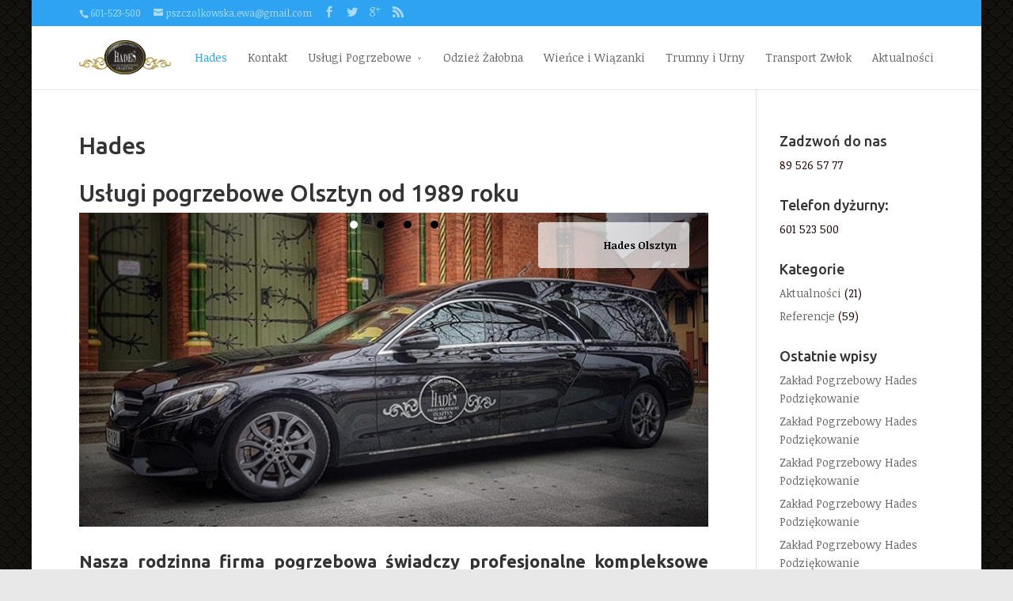

--- FILE ---
content_type: text/html; charset=UTF-8
request_url: http://zakladpogrzebowyhades.pl/
body_size: 21345
content:
<!DOCTYPE html>
<!--[if IE 6]>
<html id="ie6" lang="pl-PL" prefix="og: http://ogp.me/ns#">
<![endif]-->
<!--[if IE 7]>
<html id="ie7" lang="pl-PL" prefix="og: http://ogp.me/ns#">
<![endif]-->
<!--[if IE 8]>
<html id="ie8" lang="pl-PL" prefix="og: http://ogp.me/ns#">
<![endif]-->
<!--[if !(IE 6) | !(IE 7) | !(IE 8)  ]><!-->
<html lang="pl-PL" prefix="og: http://ogp.me/ns#">
<!--<![endif]-->
<head>
<meta charset="UTF-8" />
<title>Usługi Pogrzebowe Hades Olsztyn ~ Pszczółkowscy ~ Zakład Pogrzebowy Olsztyn</title>
<link rel="pingback" href="http://zakladpogrzebowyhades.pl/xmlrpc.php" />
<!--[if lt IE 9]>
<script src="http://zakladpogrzebowyhades.pl/wp-content/themes/Divi/js/html5.js" type="text/javascript"></script>
<![endif]-->
<script type="text/javascript">
document.documentElement.className = 'js';
</script>
<!-- This site is optimized with the Yoast SEO plugin v9.1 - https://yoast.com/wordpress/plugins/seo/ -->
<meta name="description" content="Całodobowe usługi pogrzebowe Olsztyn od 1989 Zapewniamy przewóz zwłok w kraju i za granica oraz sprzedaż trumien, urn, kwiatów i nagrobków"/>
<link rel="canonical" href="http://zakladpogrzebowyhades.pl/" />
<link rel="publisher" href="https://plus.google.com/+HadesUsługipogrzebowetrumnyodzieżżałobnaOlsztyn"/>
<meta property="og:locale" content="pl_PL" />
<meta property="og:type" content="website" />
<meta property="og:title" content="Usługi Pogrzebowe Hades Olsztyn ~ Pszczółkowscy ~ Zakład Pogrzebowy Olsztyn" />
<meta property="og:description" content="Całodobowe usługi pogrzebowe Olsztyn od 1989 Zapewniamy przewóz zwłok w kraju i za granica oraz sprzedaż trumien, urn, kwiatów i nagrobków" />
<meta property="og:url" content="http://zakladpogrzebowyhades.pl/" />
<meta property="og:site_name" content="Hades" />
<meta property="og:image" content="http://zakladpogrzebowyhades.pl/wp-content/uploads/2015/04/logotyp_hades-1024x380.png" />
<meta property="og:image:width" content="1024" />
<meta property="og:image:height" content="380" />
<meta property="og:image:alt" content="Pszczółkowscy Hades Usługi Pogrzebowe Olsztyn" />
<meta name="twitter:card" content="summary" />
<meta name="twitter:description" content="Całodobowe usługi pogrzebowe Olsztyn od 1989 Zapewniamy przewóz zwłok w kraju i za granica oraz sprzedaż trumien, urn, kwiatów i nagrobków" />
<meta name="twitter:title" content="Usługi Pogrzebowe Hades Olsztyn ~ Pszczółkowscy ~ Zakład Pogrzebowy Olsztyn" />
<meta name="twitter:image" content="http://zakladpogrzebowyhades.pl/wp-content/uploads/2015/04/logotyp_hades-e1433170363129.png" />
<script type='application/ld+json'>{"@context":"https:\/\/schema.org","@type":"WebSite","@id":"#website","url":"http:\/\/zakladpogrzebowyhades.pl\/","name":"Hades","potentialAction":{"@type":"SearchAction","target":"http:\/\/zakladpogrzebowyhades.pl\/?s={search_term_string}","query-input":"required name=search_term_string"}}</script>
<script type='application/ld+json'>{"@context":"https:\/\/schema.org","@type":"Organization","url":"http:\/\/zakladpogrzebowyhades.pl\/","sameAs":["https:\/\/www.facebook.com\/hadesolsztyn","https:\/\/plus.google.com\/+HadesUs\u0142ugipogrzebowetrumnyodzie\u017c\u017ca\u0142obnaOlsztyn"],"@id":"http:\/\/zakladpogrzebowyhades.pl\/#organization","name":"Pszcz\u00f3\u0142kowscy Hades Us\u0142ugi Pogrzebowe Olsztyn","logo":"http:\/\/zakladpogrzebowyhades.pl\/wp-content\/uploads\/2015\/04\/logotyp_hades.png"}</script>
<!-- / Yoast SEO plugin. -->
<link rel='dns-prefetch' href='//fonts.googleapis.com' />
<link rel='dns-prefetch' href='//s.w.org' />
<link rel="alternate" type="application/rss+xml" title="Hades &raquo; Kanał z wpisami" href="http://zakladpogrzebowyhades.pl/feed/" />
<link rel="alternate" type="application/rss+xml" title="Hades &raquo; Kanał z komentarzami" href="http://zakladpogrzebowyhades.pl/comments/feed/" />
<link rel="alternate" type="application/rss+xml" title="Hades &raquo; Hades Kanał z komentarzami" href="http://zakladpogrzebowyhades.pl/hades/feed/" />
<script type="text/javascript">
window._wpemojiSettings = {"baseUrl":"https:\/\/s.w.org\/images\/core\/emoji\/11.2.0\/72x72\/","ext":".png","svgUrl":"https:\/\/s.w.org\/images\/core\/emoji\/11.2.0\/svg\/","svgExt":".svg","source":{"concatemoji":"http:\/\/zakladpogrzebowyhades.pl\/wp-includes\/js\/wp-emoji-release.min.js?ver=5.1.11"}};
!function(e,a,t){var n,r,o,i=a.createElement("canvas"),p=i.getContext&&i.getContext("2d");function s(e,t){var a=String.fromCharCode;p.clearRect(0,0,i.width,i.height),p.fillText(a.apply(this,e),0,0);e=i.toDataURL();return p.clearRect(0,0,i.width,i.height),p.fillText(a.apply(this,t),0,0),e===i.toDataURL()}function c(e){var t=a.createElement("script");t.src=e,t.defer=t.type="text/javascript",a.getElementsByTagName("head")[0].appendChild(t)}for(o=Array("flag","emoji"),t.supports={everything:!0,everythingExceptFlag:!0},r=0;r<o.length;r++)t.supports[o[r]]=function(e){if(!p||!p.fillText)return!1;switch(p.textBaseline="top",p.font="600 32px Arial",e){case"flag":return s([55356,56826,55356,56819],[55356,56826,8203,55356,56819])?!1:!s([55356,57332,56128,56423,56128,56418,56128,56421,56128,56430,56128,56423,56128,56447],[55356,57332,8203,56128,56423,8203,56128,56418,8203,56128,56421,8203,56128,56430,8203,56128,56423,8203,56128,56447]);case"emoji":return!s([55358,56760,9792,65039],[55358,56760,8203,9792,65039])}return!1}(o[r]),t.supports.everything=t.supports.everything&&t.supports[o[r]],"flag"!==o[r]&&(t.supports.everythingExceptFlag=t.supports.everythingExceptFlag&&t.supports[o[r]]);t.supports.everythingExceptFlag=t.supports.everythingExceptFlag&&!t.supports.flag,t.DOMReady=!1,t.readyCallback=function(){t.DOMReady=!0},t.supports.everything||(n=function(){t.readyCallback()},a.addEventListener?(a.addEventListener("DOMContentLoaded",n,!1),e.addEventListener("load",n,!1)):(e.attachEvent("onload",n),a.attachEvent("onreadystatechange",function(){"complete"===a.readyState&&t.readyCallback()})),(n=t.source||{}).concatemoji?c(n.concatemoji):n.wpemoji&&n.twemoji&&(c(n.twemoji),c(n.wpemoji)))}(window,document,window._wpemojiSettings);
</script>
<meta content="Divi v.2.3.1" name="generator"/><style type="text/css">
img.wp-smiley,
img.emoji {
display: inline !important;
border: none !important;
box-shadow: none !important;
height: 1em !important;
width: 1em !important;
margin: 0 .07em !important;
vertical-align: -0.1em !important;
background: none !important;
padding: 0 !important;
}
</style>
<!-- <link rel='stylesheet' id='wp-block-library-css'  href='http://zakladpogrzebowyhades.pl/wp-includes/css/dist/block-library/style.min.css?ver=5.1.11' type='text/css' media='all' /> -->
<!-- <link rel='stylesheet' id='bwg_fonts-css'  href='http://zakladpogrzebowyhades.pl/wp-content/plugins/photo-gallery/css/bwg-fonts/fonts.css?ver=0.0.1' type='text/css' media='all' /> -->
<!-- <link rel='stylesheet' id='sumoselect-css'  href='http://zakladpogrzebowyhades.pl/wp-content/plugins/photo-gallery/css/sumoselect.min.css?ver=3.4.6' type='text/css' media='all' /> -->
<!-- <link rel='stylesheet' id='mCustomScrollbar-css'  href='http://zakladpogrzebowyhades.pl/wp-content/plugins/photo-gallery/css/jquery.mCustomScrollbar.min.css?ver=3.1.5' type='text/css' media='all' /> -->
<!-- <link rel='stylesheet' id='bwg_frontend-css'  href='http://zakladpogrzebowyhades.pl/wp-content/plugins/photo-gallery/css/styles.min.css?ver=1.7.4' type='text/css' media='all' /> -->
<link rel="stylesheet" type="text/css" href="//zakladpogrzebowyhades.pl/wp-content/cache/wpfc-minified/1p5s820n/c7uzi.css" media="all"/>
<link rel='stylesheet' id='divi-fonts-css'  href='http://fonts.googleapis.com/css?family=Open+Sans:300italic,400italic,700italic,800italic,400,300,700,800&#038;subset=latin,latin-ext' type='text/css' media='all' />
<link rel='stylesheet' id='et-gf-ubuntu-css'  href='http://fonts.googleapis.com/css?family=Ubuntu:400,300,300italic,400italic,500,500italic,700,700italic&#038;subset=latin,cyrillic-ext,cyrillic,greek-ext,greek,latin-ext' type='text/css' media='all' />
<link rel='stylesheet' id='et-gf-noticia-text-css'  href='http://fonts.googleapis.com/css?family=Noticia+Text:400,400italic,700,700italic&#038;subset=latin,vietnamese,latin-ext' type='text/css' media='all' />
<!-- <link rel='stylesheet' id='divi-style-css'  href='http://zakladpogrzebowyhades.pl/wp-content/themes/Divi/style.css?ver=2.3.1' type='text/css' media='all' /> -->
<!-- <link rel='stylesheet' id='et-shortcodes-css-css'  href='http://zakladpogrzebowyhades.pl/wp-content/themes/Divi/epanel/shortcodes/css/shortcodes.css?ver=3.0' type='text/css' media='all' /> -->
<!-- <link rel='stylesheet' id='et-shortcodes-responsive-css-css'  href='http://zakladpogrzebowyhades.pl/wp-content/themes/Divi/epanel/shortcodes/css/shortcodes_responsive.css?ver=3.0' type='text/css' media='all' /> -->
<link rel="stylesheet" type="text/css" href="//zakladpogrzebowyhades.pl/wp-content/cache/wpfc-minified/9k9d17u3/bqogc.css" media="all"/>
<script src='//zakladpogrzebowyhades.pl/wp-content/cache/wpfc-minified/serv4uj/c7uzi.js' type="text/javascript"></script>
<!-- <script type='text/javascript' src='http://zakladpogrzebowyhades.pl/wp-includes/js/jquery/jquery.js?ver=1.12.4'></script> -->
<!-- <script type='text/javascript' src='http://zakladpogrzebowyhades.pl/wp-includes/js/jquery/jquery-migrate.min.js?ver=1.4.1'></script> -->
<!-- <script type='text/javascript' src='http://zakladpogrzebowyhades.pl/wp-content/plugins/photo-gallery/js/jquery.sumoselect.min.js?ver=3.4.6'></script> -->
<!-- <script type='text/javascript' src='http://zakladpogrzebowyhades.pl/wp-content/plugins/photo-gallery/js/jquery.mobile.min.js?ver=1.4.5'></script> -->
<!-- <script type='text/javascript' src='http://zakladpogrzebowyhades.pl/wp-content/plugins/photo-gallery/js/jquery.mCustomScrollbar.concat.min.js?ver=3.1.5'></script> -->
<!-- <script type='text/javascript' src='http://zakladpogrzebowyhades.pl/wp-content/plugins/photo-gallery/js/jquery.fullscreen.min.js?ver=0.6.0'></script> -->
<script type='text/javascript'>
/* <![CDATA[ */
var bwg_objectsL10n = {"bwg_field_required":"field is required.","bwg_mail_validation":"To nie jest prawid\u0142owy adres e-mail. ","bwg_search_result":"Nie ma \u017cadnych zdj\u0119\u0107 pasuj\u0105cych do wyszukiwania.","bwg_select_tag":"Select Tag","bwg_order_by":"Order By","bwg_search":"Szukaj","bwg_show_ecommerce":"Poka\u017c sklep","bwg_hide_ecommerce":"Ukryj sklep","bwg_show_comments":"Poka\u017c komentarze","bwg_hide_comments":"Ukryj komentarze","bwg_restore":"Przywr\u00f3\u0107","bwg_maximize":"Maksymalizacji","bwg_fullscreen":"Pe\u0142ny ekran","bwg_exit_fullscreen":"Zamknij tryb pe\u0142noekranowy","bwg_search_tag":"SEARCH...","bwg_tag_no_match":"No tags found","bwg_all_tags_selected":"All tags selected","bwg_tags_selected":"tags selected","play":"Odtw\u00f3rz","pause":"Pauza","is_pro":"","bwg_play":"Odtw\u00f3rz","bwg_pause":"Pauza","bwg_hide_info":"Ukryj informacje","bwg_show_info":"Poka\u017c informacje","bwg_hide_rating":"Ukryj oceni\u0142","bwg_show_rating":"Poka\u017c ocen\u0119","ok":"Ok","cancel":"Anuluj","select_all":"Wybierz wszystkie","lazy_load":"0","lazy_loader":"http:\/\/zakladpogrzebowyhades.pl\/wp-content\/plugins\/photo-gallery\/images\/ajax_loader.png","front_ajax":"0","bwg_tag_see_all":"see all tags","bwg_tag_see_less":"see less tags","page_speed":""};
/* ]]> */
</script>
<script src='//zakladpogrzebowyhades.pl/wp-content/cache/wpfc-minified/breh9q0/abz5w.js' type="text/javascript"></script>
<!-- <script type='text/javascript' src='http://zakladpogrzebowyhades.pl/wp-content/plugins/photo-gallery/js/scripts.min.js?ver=1.7.4'></script> -->
<!-- <script type='text/javascript' src='http://zakladpogrzebowyhades.pl/wp-content/plugins/photo-gallery/js/circle-progress.js?ver=1.7.4'></script> -->
<link rel='https://api.w.org/' href='http://zakladpogrzebowyhades.pl/wp-json/' />
<link rel="EditURI" type="application/rsd+xml" title="RSD" href="http://zakladpogrzebowyhades.pl/xmlrpc.php?rsd" />
<link rel="wlwmanifest" type="application/wlwmanifest+xml" href="http://zakladpogrzebowyhades.pl/wp-includes/wlwmanifest.xml" /> 
<meta name="generator" content="WordPress 5.1.11" />
<link rel='shortlink' href='http://zakladpogrzebowyhades.pl/' />
<link rel="alternate" type="application/json+oembed" href="http://zakladpogrzebowyhades.pl/wp-json/oembed/1.0/embed?url=http%3A%2F%2Fzakladpogrzebowyhades.pl%2F" />
<link rel="alternate" type="text/xml+oembed" href="http://zakladpogrzebowyhades.pl/wp-json/oembed/1.0/embed?url=http%3A%2F%2Fzakladpogrzebowyhades.pl%2F&#038;format=xml" />
<meta name="viewport" content="width=device-width, initial-scale=1.0, maximum-scale=1.0, user-scalable=0" />	<style>
a { color: #2EA3F2; }
body { color: #210100; }
.et_pb_counter_amount, .et_pb_featured_table .et_pb_pricing_heading, .et_quote_content, .et_link_content, .et_audio_content { background-color: #2EA3F2; }
#main-header, #main-header .nav li ul, .et-search-form, #main-header .et_mobile_menu { background-color: #ffffff; }
#top-header, #et-secondary-nav li ul { background-color: #2EA3F2; }
.woocommerce a.button.alt, .woocommerce-page a.button.alt, .woocommerce button.button.alt, .woocommerce-page button.button.alt, .woocommerce input.button.alt, .woocommerce-page input.button.alt, .woocommerce #respond input#submit.alt, .woocommerce-page #respond input#submit.alt, .woocommerce #content input.button.alt, .woocommerce-page #content input.button.alt, .woocommerce a.button, .woocommerce-page a.button, .woocommerce button.button, .woocommerce-page button.button, .woocommerce input.button, .woocommerce-page input.button, .woocommerce #respond input#submit, .woocommerce-page #respond input#submit, .woocommerce #content input.button, .woocommerce-page #content input.button, .woocommerce-message, .woocommerce-error, .woocommerce-info { background: #2EA3F2 !important; }
#et_search_icon:hover, .mobile_menu_bar:before, .footer-widget h4, .et-social-icon a:hover, .comment-reply-link, .form-submit input, .et_pb_sum, .et_pb_pricing li a, .et_pb_pricing_table_button, .et_overlay:before, .entry-summary p.price ins, .woocommerce div.product span.price, .woocommerce-page div.product span.price, .woocommerce #content div.product span.price, .woocommerce-page #content div.product span.price, .woocommerce div.product p.price, .woocommerce-page div.product p.price, .woocommerce #content div.product p.price, .woocommerce-page #content div.product p.price, .et_pb_member_social_links a:hover { color: #2EA3F2 !important; }
.woocommerce .star-rating span:before, .woocommerce-page .star-rating span:before, .et_pb_widget li a:hover, .et_pb_bg_layout_light .et_pb_promo_button, .et_pb_bg_layout_light .et_pb_more_button, .et_pb_filterable_portfolio .et_pb_portfolio_filters li a.active, .et_pb_filterable_portfolio .et_pb_portofolio_pagination ul li a.active, .et_pb_gallery .et_pb_gallery_pagination ul li a.active, .wp-pagenavi span.current, .wp-pagenavi a:hover, .et_pb_contact_submit, .et_password_protected_form .et_submit_button, .et_pb_bg_layout_light .et_pb_newsletter_button, .nav-single a, .posted_in a { color: #2EA3F2 !important; }
.et-search-form, .nav li ul, .et_mobile_menu, .footer-widget li:before, .et_pb_pricing li:before, blockquote { border-color: #2EA3F2; }
#main-footer { background-color: #222222; }
#top-menu a { color: #666666; }
#top-menu li.current-menu-ancestor > a, #top-menu li.current-menu-item > a, .bottom-nav li.current-menu-item > a { color: #2EA3F2; }
h1, h2, h3, h4, h5, h6 { font-family: 'Ubuntu', Helvetica, Arial, Lucida, sans-serif; }body, input, textarea, select { font-family: 'Noticia Text', Georgia, "Times New Roman", serif; }	</style>
<link rel="shortcut icon" href="http://zakladpogrzebowyhades.pl/wp-content/uploads/2015/04/favicon.ico" />		<style type="text/css">.recentcomments a{display:inline !important;padding:0 !important;margin:0 !important;}</style>
<style type="text/css" id="custom-background-css">
body.custom-background { background-color: #e8e8e8; background-image: url("http://zakladpogrzebowyhades.pl/wp-content/uploads/2015/04/tlo_powtorz.png"); background-position: left top; background-size: auto; background-repeat: repeat; background-attachment: scroll; }
</style>
</head>
<body class="home page-template-default page page-id-45 page-parent custom-background et_fixed_nav et_boxed_layout et_secondary_nav_enabled et_secondary_nav_two_panels windows et_right_sidebar chrome">
<div id="page-container">
<div id="top-header" class="et_nav_text_color_light">
<div class="container clearfix">
<div id="et-info">
<span id="et-info-phone">601-523-500</span>
<a href="mailto:pszczolkowska.ewa@gmail.com"><span id="et-info-email">pszczolkowska.ewa@gmail.com</span></a>
<ul class="et-social-icons">
<li class="et-social-icon et-social-facebook">
<a href="https://www.facebook.com/hadesolsztyn" class="icon">
<span>Facebook</span>
</a>
</li>
<li class="et-social-icon et-social-twitter">
<a href="#" class="icon">
<span>Twitter</span>
</a>
</li>
<li class="et-social-icon et-social-google-plus">
<a href="https://plus.google.com/+ZakladpogrzebowyhadesPl" class="icon">
<span>Google</span>
</a>
</li>
<li class="et-social-icon et-social-rss">
<a href="http://zakladpogrzebowyhades.pl/feed/" class="icon">
<span>RSS</span>
</a>
</li>
</ul>				</div> <!-- #et-info -->
<div id="et-secondary-menu">
<div class="et_duplicate_social_icons">
<ul class="et-social-icons">
<li class="et-social-icon et-social-facebook">
<a href="https://www.facebook.com/hadesolsztyn" class="icon">
<span>Facebook</span>
</a>
</li>
<li class="et-social-icon et-social-twitter">
<a href="#" class="icon">
<span>Twitter</span>
</a>
</li>
<li class="et-social-icon et-social-google-plus">
<a href="https://plus.google.com/+ZakladpogrzebowyhadesPl" class="icon">
<span>Google</span>
</a>
</li>
<li class="et-social-icon et-social-rss">
<a href="http://zakladpogrzebowyhades.pl/feed/" class="icon">
<span>RSS</span>
</a>
</li>
</ul>
</div>				</div> <!-- #et-secondary-menu -->
</div> <!-- .container -->
</div> <!-- #top-header -->
<header id="main-header" class="et_nav_text_color_dark">
<div class="container clearfix">
<a href="http://zakladpogrzebowyhades.pl/">
<img src="http://zakladpogrzebowyhades.pl/wp-content/uploads/2015/04/logotyp_hades.png" alt="Hades" id="logo" />
</a>
<div id="et-top-navigation">
<nav id="top-menu-nav">
<ul id="top-menu" class="nav"><li id="menu-item-48" class="menu-item menu-item-type-post_type menu-item-object-page menu-item-home current-menu-item page_item page-item-45 current_page_item menu-item-48"><a href="http://zakladpogrzebowyhades.pl/" aria-current="page">Hades</a></li>
<li id="menu-item-72" class="menu-item menu-item-type-post_type menu-item-object-page menu-item-72"><a href="http://zakladpogrzebowyhades.pl/kontakt/">Kontakt</a></li>
<li id="menu-item-87" class="menu-item menu-item-type-post_type menu-item-object-page menu-item-has-children menu-item-87"><a href="http://zakladpogrzebowyhades.pl/uslugi-pogrzebowe/">Usługi Pogrzebowe</a>
<ul class="sub-menu">
<li id="menu-item-375" class="menu-item menu-item-type-post_type menu-item-object-page menu-item-375"><a href="http://zakladpogrzebowyhades.pl/uslugi-pogrzebowe/ekshumacja-olsztyn/">Ekshumacja Olsztyn</a></li>
<li id="menu-item-427" class="menu-item menu-item-type-post_type menu-item-object-page menu-item-427"><a href="http://zakladpogrzebowyhades.pl/uslugi-pogrzebowe/kremacja-olsztyn/">Kremacja Olsztyn</a></li>
<li id="menu-item-418" class="menu-item menu-item-type-post_type menu-item-object-page menu-item-418"><a href="http://zakladpogrzebowyhades.pl/uslugi-pogrzebowe/smierc-bliskiej-osoby-poradnik/">ŚMIERĆ BLISKIEJ OSOBY – PORADNIK</a></li>
<li id="menu-item-417" class="menu-item menu-item-type-post_type menu-item-object-page menu-item-417"><a href="http://zakladpogrzebowyhades.pl/uslugi-pogrzebowe/zasilek-pogrzebowy/">ZASIŁEK POGRZEBOWY</a></li>
</ul>
</li>
<li id="menu-item-90" class="menu-item menu-item-type-post_type menu-item-object-page menu-item-90"><a href="http://zakladpogrzebowyhades.pl/odziez-zalobna/">Odzież Żałobna</a></li>
<li id="menu-item-86" class="menu-item menu-item-type-post_type menu-item-object-page menu-item-86"><a href="http://zakladpogrzebowyhades.pl/wience-i-wiazanki/">Wieńce i Wiązanki</a></li>
<li id="menu-item-88" class="menu-item menu-item-type-post_type menu-item-object-page menu-item-88"><a href="http://zakladpogrzebowyhades.pl/trumny-i-urny/">Trumny i Urny</a></li>
<li id="menu-item-368" class="menu-item menu-item-type-post_type menu-item-object-page menu-item-368"><a href="http://zakladpogrzebowyhades.pl/transport-zwlok-olsztyn/">Transport Zwłok</a></li>
<li id="menu-item-53" class="menu-item menu-item-type-post_type menu-item-object-page menu-item-53"><a href="http://zakladpogrzebowyhades.pl/aktualnosci/">Aktualności</a></li>
</ul>					</nav>
<div id="et_mobile_nav_menu">
<a href="#" class="mobile_nav closed">
<span class="select_page">Zaznacz stronê</span>
<span class="mobile_menu_bar"></span>
</a>
</div>				</div> <!-- #et-top-navigation -->
</div> <!-- .container -->
</header> <!-- #main-header -->
<div id="et-main-area">
<div id="main-content">
<div class="container">
<div id="content-area" class="clearfix">
<div id="left-area">
<article id="post-45" class="post-45 page type-page status-publish has-post-thumbnail hentry">
<h1 class="main_title">Hades</h1>
<div class="entry-content">
<style>
/***<add>***/
#huge_it_loading_image_1 {
height:400px;
width:800px;
display: table-cell;
text-align: center;
vertical-align: middle;
}
#huge_it_loading_image_1.display {
display: table-cell;
}
#huge_it_loading_image_1.nodisplay {
display: none;
}
#huge_it_loading_image_1 img {
margin: auto 0;
width: 20% !important;
}
.huge_it_slideshow_image_wrap_1 {
height:400px;
width:800px;
max-width: calc(100% - 0px);
position:relative;
display: block;
text-align: center;
/*HEIGHT FROM HEADER.PHP*/
clear:both;
float:none; margin:0px auto;			border-style: solid;
border-left: 0 !important;
border-right: 0 !important;
}
.huge_it_slideshow_image_wrap1_1.display {
width: 100%;
height: 100%;
}
.huge_it_slideshow_image_wrap1_1.display {
display: block;
}
.huge_it_slideshow_image_wrap1_1.nodisplay {
opacity: 0;
}
.huge_it_slideshow_image_wrap_1 * {
box-sizing: border-box;
-moz-box-sizing: border-box;
-webkit-box-sizing: border-box;
}
.huge_it_slideshow_image_1 {
width: 100%;
height: 100%;
max-width: 100%;
max-height: 100%;
}
.huge_it_slideshow_image_wrap1_1{
height:400px;
width:800px;
max-width: 100%;
}
#huge_it_slideshow_left_1,
#huge_it_slideshow_right_1 {
cursor: pointer;
display:none;
height: 100%;
outline: medium none;
position: absolute;
z-index: 13;
margin-top: 0 !important;
top: 50%;
transform: translateY(-50%);
}
#huge_it_slideshow_left-ico_1,
#huge_it_slideshow_right-ico_1 {
z-index: 13;
-moz-box-sizing: content-box;
box-sizing: content-box;
cursor: pointer;
display: table;
left: -9999px;
line-height: 0;
margin-top: -15px;
position: absolute;
top: 50%;
/*z-index: 10135;*/
}
#huge_it_slideshow_left-ico_1:hover,
#huge_it_slideshow_right-ico_1:hover {
cursor: pointer;
}
.huge_it_slideshow_image_container_1 {
display: table;
position: relative;
top:0;
left:0;
text-align: center;
vertical-align: middle;
width:100%;
overflow:hidden;
height: 100%;
}
.huge_it_slideshow_title_text_1 {
text-decoration: none;
position: absolute;
z-index: 11;
display: inline-block;
width: 24%;
/*height:
44 %;*/
right:3%;top:3%; padding: 2%;
text-align: right;
font-weight: bold;
color: #000000;
background: rgba(255,255,255,0.7)  !important;
border-style: solid;
font-size: 13px;
border-width: 0px;
border-color: #ffffff;
border-radius: 4px;
}
.huge_it_slideshow_description_text_1 {
text-decoration: none;
position: absolute;
z-index: 11;
border-style:solid;
display: inline-block;
width:64%;
/*height:44%;*/
right:3%;bottom:3%;			padding:3%;
text-align:justify;
color:#ffffff;
background:rgba(0,0,0,0.7) !important;
border-style:solid;
font-size:13px;
border-width:0px;
border-color:#ffffff;
border-radius:0px;
}
.huge_it_slideshow_title_text_1.none, .huge_it_slideshow_description_text_1.none,
.huge_it_slideshow_title_text_1.hidden, .huge_it_slideshow_description_text_1.hidden	   {display:none;}
.huge_it_slideshow_title_text_1 h1, .huge_it_slideshow_description_text_1 h1,
.huge_it_slideshow_title_text_1 h2, .huge_it_slideshow_title_text_1 h2,
.huge_it_slideshow_title_text_1 h3, .huge_it_slideshow_title_text_1 h3,
.huge_it_slideshow_title_text_1 h4, .huge_it_slideshow_title_text_1 h4,
.huge_it_slideshow_title_text_1 p, .huge_it_slideshow_title_text_1 p,
.huge_it_slideshow_title_text_1 strong,  .huge_it_slideshow_title_text_1 strong,
.huge_it_slideshow_title_text_1 span, .huge_it_slideshow_title_text_1 span,
.huge_it_slideshow_title_text_1 ul, .huge_it_slideshow_title_text_1 ul,
.huge_it_slideshow_title_text_1 li, .huge_it_slideshow_title_text_1 li {
padding:2px;
margin:0;
}
.huge_it_slide_container_1 {
display: table-cell;
margin: 0 auto;
position: relative;
vertical-align: middle;
width:100%;
height:100%;
_width: inherit;
_height: inherit;
}
.huge_it_slide_bg_1 {
margin: 0 auto;
width:100%;
height:100%;
_width: inherit;
_height: inherit;
}
.huge_it_slide_bg_1 li img{
position: absolute;
/*top: -0px !important;
left: -0px !important;*/
left:0;
height: 100%;
}
.huge_it_slide_bg_1 li iframe{
width: 100%;
height: 100%;
}
.huge_it_slider_1 {
width:100%;
height:100%;
display:table !important;
padding:0 !important;
margin:0 !important;
}
.huge_it_slideshow_image_item_1 {
width:100%;
height:100%;
_width: inherit;
_height: inherit;
display: table-cell;
filter: Alpha(opacity=100);
opacity: 1;
position: absolute !important;
top:0 !important;
left:0 !important;
vertical-align: middle;
z-index: 1;
margin:0 !important;
padding:0 !important;
overflow: hidden !important;
border-radius: 0px !important;
}
.huge_it_slideshow_image_second_item_1 {
width:100%;
height:100%;
_width: inherit;
_height: inherit;
display: table-cell;
filter: Alpha(opacity=0);
opacity: 0;
position: absolute !important;
top:0 !important;
left:0 !important;
vertical-align: middle;
overflow:hidden;
margin:0 !important;
visibility:visible !important;
padding:0 !important;
border-radius: 0px !important;
}
.huge_it_slideshow_image_second_item_1 a, .huge_it_slideshow_image_item_1 a {
display:block;
width:100%;
height:100%;
}
.huge_it_grid_1 {
display: none;
height: 100%;
overflow: hidden;
position: absolute;
width: 100%;
}
.huge_it_gridlet_1 {
opacity: 1;
filter: Alpha(opacity=100);
position: absolute;
}
.huge_it_slideshow_dots_container_1 {
display: table;
position: absolute;
width:100% !important;
height:100% !important;
}
.huge_it_slideshow_dots_thumbnails_1 {
margin: 0 auto;
overflow: hidden;
position: absolute;
width:100%;
height:30px;
}
.huge_it_slideshow_dots_1 {
display: inline-block;
position: relative;
cursor: pointer;
box-shadow: 1px 1px 1px rgba(0,0,0,0.1) inset, 1px 1px 1px rgba(255,255,255,0.1);
width:10px;
height: 10px;
border-radius: 10px;
background: #00f;
margin: 10px;
overflow: hidden;
z-index: 17;
}
.huge_it_slideshow_dots_active_1 {
opacity: 1;
filter: Alpha(opacity=100);
}
.huge_it_slideshow_dots_deactive_1 {
}
.huge_it_slideshow_image_wrap_1 {
background:#ffffff;
border-width:0px;
border-color:#ffffff;
border-radius:0px;
}
.huge_it_slideshow_image_wrap_1.nocolor {
background: transparent;
}
.huge_it_slideshow_dots_thumbnails_1 {
top:0; 		}
.huge_it_slideshow_dots_1 {
background:#000000;
}
.huge_it_slideshow_dots_active_1 {
background:#ffffff;
}
/*//////////////////////slider thunbnail styles start///////////////////////////*/
.bx-viewport {
height: 100px !important;
-webkit-transform: translatez(0);
}
.entry-content .huge_it_slideshow_image_wrap_1 a{
border-bottom: none !important;
}
.entry-content .huge_it_slideshow_image_wrap_1 li{
margin:0 !important;
padding: 0 !important;
}
.entry-content .huge_it_slideshow_image_wrap_1 ul{
list-style-type:none !important;
margin: 0 !important;
padding: 0 !important;
}
.bx-wrapper {
position: relative;
margin: 0 auto 0 auto;
padding: 0;
max-width: px !important;
*zoom: 1;
-ms-touch-action: pan-y;
touch-action: pan-y;
}
.huge_it_slideshow_thumbs_container_1{
display: none;
}
.huge_it_slideshow_thumbs_1{
margin: 0;
}
.huge_it_slideshow_thumbs_1 li{
display: inline-block;
height: 100px ;
}
.huge_it_slideshow_thumbnails_1 {
display: inline-block;
position: relative;
cursor: pointer;
background: #FFFFFF;
z-index: 17;
height: 100px;
}
.sl_thumb_img{
width: 100% !important;
height: 100% !important;
display: block;
margin: 0 auto;
}
.sl_thumb_img2{
height: 100% !important;
display: block;
margin: 0 auto;
}
.trans_back{
width: 100%;
height: 100%;
top:0;
position: absolute;
background:rgba(255,255,255,0.5);
transition: 0.3s ease;
}
.trans_back:hover{
background:none !important;
}
.play-icon.youtube {background:url(http://zakladpogrzebowyhades.pl/wp-content/plugins/slider-image/images/play.youtube.png) center center no-repeat;
width: 100%;
height: 100%;
top:0;
position: absolute;}
.play-icon.vimeo {background:url(http://zakladpogrzebowyhades.pl/wp-content/plugins/slider-image/images/play.vimeo.png) center center no-repeat;
width: 100%;
height: 100%;
top:0;
position: absolute;
}
.bx-wrapper {
border: 0 solid #fff;
background: #fff;
}
/*////////////slider thunbnail styles end//////////////*/
#huge_it_slideshow_left_1 {
left:0;
margin-top:-21px;
height:43px;
width:29px;
background:url(http://zakladpogrzebowyhades.pl/wp-content/plugins/slider-image/Front_images/arrows/arrows.simple.png) left  top no-repeat;
background-size: 200%;
}
#huge_it_slideshow_right_1 {
right:0;
margin-top:-21px;
height:43px;
width:29px;
background:url(http://zakladpogrzebowyhades.pl/wp-content/plugins/slider-image/Front_images/arrows/arrows.simple.png) right top no-repeat;
background-size: 200%;
}
@media screen and (max-width: 800px) {
.huge_it_slideshow_title_text_1 {
font-size: 13px !important;
}
.huge_it_slideshow_description_text_1 {
font-size: 13px !important;
}
.huge_it_slideshow_dots_thumbnails_1 .huge_it_slideshow_dots_1 {
width:10px;
height:10px;
border-radius:10px;
margin: 10px;
}
#huge_it_slideshow_left_1 {
left:0;
margin-top:-21px;
height:4343px;
width:29px;
background:url(http://zakladpogrzebowyhades.pl/wp-content/plugins/slider-image/Front_images/arrows/arrows.simple.png) left  top no-repeat;
background-size: 200%;
}
#huge_it_slideshow_right_1 {
right:0;
margin-top:-21px;
height:43px;
width:29px;
background:url(http://zakladpogrzebowyhades.pl/wp-content/plugins/slider-image/Front_images/arrows/arrows.simple.png) right top no-repeat;
background-size: 200%;
}
}
@media screen and (max-width: 772px) {
.huge_it_slideshow_title_text_1 {
font-size: 12.545px !important;
}
.huge_it_slideshow_description_text_1 {
font-size: 12.545px !important;
}
.huge_it_slideshow_dots_thumbnails_1 .huge_it_slideshow_dots_1 {
width:9.65px;
height:9.65px;
border-radius:9.65px;
margin: 9.65px;
}
#huge_it_slideshow_left_1 {
left:0;
margin-top:-20.265px;
height:41.49543px;
width:27.985px;
background:url(http://zakladpogrzebowyhades.pl/wp-content/plugins/slider-image/Front_images/arrows/arrows.simple.png) left  top no-repeat;
background-size: 200%;
}
#huge_it_slideshow_right_1 {
right:0;
margin-top:-20.265px;
height:41.495px;
width:27.985px;
background:url(http://zakladpogrzebowyhades.pl/wp-content/plugins/slider-image/Front_images/arrows/arrows.simple.png) right top no-repeat;
background-size: 200%;
}
}
@media screen and (max-width: 744px) {
.huge_it_slideshow_title_text_1 {
font-size: 12.09px !important;
}
.huge_it_slideshow_description_text_1 {
font-size: 12.09px !important;
}
.huge_it_slideshow_dots_thumbnails_1 .huge_it_slideshow_dots_1 {
width:9.3px;
height:9.3px;
border-radius:9.3px;
margin: 9.3px;
}
#huge_it_slideshow_left_1 {
left:0;
margin-top:-19.53px;
height:39.9943px;
width:26.97px;
background:url(http://zakladpogrzebowyhades.pl/wp-content/plugins/slider-image/Front_images/arrows/arrows.simple.png) left  top no-repeat;
background-size: 200%;
}
#huge_it_slideshow_right_1 {
right:0;
margin-top:-19.53px;
height:39.99px;
width:26.97px;
background:url(http://zakladpogrzebowyhades.pl/wp-content/plugins/slider-image/Front_images/arrows/arrows.simple.png) right top no-repeat;
background-size: 200%;
}
}
@media screen and (max-width: 716px) {
.huge_it_slideshow_title_text_1 {
font-size: 11.635px !important;
}
.huge_it_slideshow_description_text_1 {
font-size: 11.635px !important;
}
.huge_it_slideshow_dots_thumbnails_1 .huge_it_slideshow_dots_1 {
width:8.95px;
height:8.95px;
border-radius:8.95px;
margin: 8.95px;
}
#huge_it_slideshow_left_1 {
left:0;
margin-top:-18.795px;
height:38.48543px;
width:25.955px;
background:url(http://zakladpogrzebowyhades.pl/wp-content/plugins/slider-image/Front_images/arrows/arrows.simple.png) left  top no-repeat;
background-size: 200%;
}
#huge_it_slideshow_right_1 {
right:0;
margin-top:-18.795px;
height:38.485px;
width:25.955px;
background:url(http://zakladpogrzebowyhades.pl/wp-content/plugins/slider-image/Front_images/arrows/arrows.simple.png) right top no-repeat;
background-size: 200%;
}
}
@media screen and (max-width: 688px) {
.huge_it_slideshow_title_text_1 {
font-size: 11.18px !important;
}
.huge_it_slideshow_description_text_1 {
font-size: 11.18px !important;
}
.huge_it_slideshow_dots_thumbnails_1 .huge_it_slideshow_dots_1 {
width:8.6px;
height:8.6px;
border-radius:8.6px;
margin: 8.6px;
}
#huge_it_slideshow_left_1 {
left:0;
margin-top:-18.06px;
height:36.9843px;
width:24.94px;
background:url(http://zakladpogrzebowyhades.pl/wp-content/plugins/slider-image/Front_images/arrows/arrows.simple.png) left  top no-repeat;
background-size: 200%;
}
#huge_it_slideshow_right_1 {
right:0;
margin-top:-18.06px;
height:36.98px;
width:24.94px;
background:url(http://zakladpogrzebowyhades.pl/wp-content/plugins/slider-image/Front_images/arrows/arrows.simple.png) right top no-repeat;
background-size: 200%;
}
}
@media screen and (max-width: 660px) {
.huge_it_slideshow_title_text_1 {
font-size: 10.725px !important;
}
.huge_it_slideshow_description_text_1 {
font-size: 10.725px !important;
}
.huge_it_slideshow_dots_thumbnails_1 .huge_it_slideshow_dots_1 {
width:8.25px;
height:8.25px;
border-radius:8.25px;
margin: 8.25px;
}
#huge_it_slideshow_left_1 {
left:0;
margin-top:-17.325px;
height:35.47543px;
width:23.925px;
background:url(http://zakladpogrzebowyhades.pl/wp-content/plugins/slider-image/Front_images/arrows/arrows.simple.png) left  top no-repeat;
background-size: 200%;
}
#huge_it_slideshow_right_1 {
right:0;
margin-top:-17.325px;
height:35.475px;
width:23.925px;
background:url(http://zakladpogrzebowyhades.pl/wp-content/plugins/slider-image/Front_images/arrows/arrows.simple.png) right top no-repeat;
background-size: 200%;
}
}
@media screen and (max-width: 632px) {
.huge_it_slideshow_title_text_1 {
font-size: 10.27px !important;
}
.huge_it_slideshow_description_text_1 {
font-size: 10.27px !important;
}
.huge_it_slideshow_dots_thumbnails_1 .huge_it_slideshow_dots_1 {
width:7.9px;
height:7.9px;
border-radius:7.9px;
margin: 7.9px;
}
#huge_it_slideshow_left_1 {
left:0;
margin-top:-16.59px;
height:33.9743px;
width:22.91px;
background:url(http://zakladpogrzebowyhades.pl/wp-content/plugins/slider-image/Front_images/arrows/arrows.simple.png) left  top no-repeat;
background-size: 200%;
}
#huge_it_slideshow_right_1 {
right:0;
margin-top:-16.59px;
height:33.97px;
width:22.91px;
background:url(http://zakladpogrzebowyhades.pl/wp-content/plugins/slider-image/Front_images/arrows/arrows.simple.png) right top no-repeat;
background-size: 200%;
}
}
@media screen and (max-width: 604px) {
.huge_it_slideshow_title_text_1 {
font-size: 9.815px !important;
}
.huge_it_slideshow_description_text_1 {
font-size: 9.815px !important;
}
.huge_it_slideshow_dots_thumbnails_1 .huge_it_slideshow_dots_1 {
width:7.55px;
height:7.55px;
border-radius:7.55px;
margin: 7.55px;
}
#huge_it_slideshow_left_1 {
left:0;
margin-top:-15.855px;
height:32.46543px;
width:21.895px;
background:url(http://zakladpogrzebowyhades.pl/wp-content/plugins/slider-image/Front_images/arrows/arrows.simple.png) left  top no-repeat;
background-size: 200%;
}
#huge_it_slideshow_right_1 {
right:0;
margin-top:-15.855px;
height:32.465px;
width:21.895px;
background:url(http://zakladpogrzebowyhades.pl/wp-content/plugins/slider-image/Front_images/arrows/arrows.simple.png) right top no-repeat;
background-size: 200%;
}
}
@media screen and (max-width: 576px) {
.huge_it_slideshow_title_text_1 {
font-size: 9.36px !important;
}
.huge_it_slideshow_description_text_1 {
font-size: 9.36px !important;
}
.huge_it_slideshow_dots_thumbnails_1 .huge_it_slideshow_dots_1 {
width:7.2px;
height:7.2px;
border-radius:7.2px;
margin: 7.2px;
}
#huge_it_slideshow_left_1 {
left:0;
margin-top:-15.12px;
height:30.9643px;
width:20.88px;
background:url(http://zakladpogrzebowyhades.pl/wp-content/plugins/slider-image/Front_images/arrows/arrows.simple.png) left  top no-repeat;
background-size: 200%;
}
#huge_it_slideshow_right_1 {
right:0;
margin-top:-15.12px;
height:30.96px;
width:20.88px;
background:url(http://zakladpogrzebowyhades.pl/wp-content/plugins/slider-image/Front_images/arrows/arrows.simple.png) right top no-repeat;
background-size: 200%;
}
}
@media screen and (max-width: 548px) {
.huge_it_slideshow_title_text_1 {
font-size: 8.905px !important;
}
.huge_it_slideshow_description_text_1 {
font-size: 8.905px !important;
}
.huge_it_slideshow_dots_thumbnails_1 .huge_it_slideshow_dots_1 {
width:6.85px;
height:6.85px;
border-radius:6.85px;
margin: 6.85px;
}
#huge_it_slideshow_left_1 {
left:0;
margin-top:-14.385px;
height:29.45543px;
width:19.865px;
background:url(http://zakladpogrzebowyhades.pl/wp-content/plugins/slider-image/Front_images/arrows/arrows.simple.png) left  top no-repeat;
background-size: 200%;
}
#huge_it_slideshow_right_1 {
right:0;
margin-top:-14.385px;
height:29.455px;
width:19.865px;
background:url(http://zakladpogrzebowyhades.pl/wp-content/plugins/slider-image/Front_images/arrows/arrows.simple.png) right top no-repeat;
background-size: 200%;
}
}
@media screen and (max-width: 520px) {
.huge_it_slideshow_title_text_1 {
font-size: 8.45px !important;
}
.huge_it_slideshow_description_text_1 {
font-size: 8.45px !important;
}
.huge_it_slideshow_dots_thumbnails_1 .huge_it_slideshow_dots_1 {
width:6.5px;
height:6.5px;
border-radius:6.5px;
margin: 6.5px;
}
#huge_it_slideshow_left_1 {
left:0;
margin-top:-13.65px;
height:27.9543px;
width:18.85px;
background:url(http://zakladpogrzebowyhades.pl/wp-content/plugins/slider-image/Front_images/arrows/arrows.simple.png) left  top no-repeat;
background-size: 200%;
}
#huge_it_slideshow_right_1 {
right:0;
margin-top:-13.65px;
height:27.95px;
width:18.85px;
background:url(http://zakladpogrzebowyhades.pl/wp-content/plugins/slider-image/Front_images/arrows/arrows.simple.png) right top no-repeat;
background-size: 200%;
}
}
@media screen and (max-width: 492px) {
.huge_it_slideshow_title_text_1 {
font-size: 7.995px !important;
}
.huge_it_slideshow_description_text_1 {
font-size: 7.995px !important;
}
.huge_it_slideshow_dots_thumbnails_1 .huge_it_slideshow_dots_1 {
width:6.15px;
height:6.15px;
border-radius:6.15px;
margin: 6.15px;
}
#huge_it_slideshow_left_1 {
left:0;
margin-top:-12.915px;
height:26.44543px;
width:17.835px;
background:url(http://zakladpogrzebowyhades.pl/wp-content/plugins/slider-image/Front_images/arrows/arrows.simple.png) left  top no-repeat;
background-size: 200%;
}
#huge_it_slideshow_right_1 {
right:0;
margin-top:-12.915px;
height:26.445px;
width:17.835px;
background:url(http://zakladpogrzebowyhades.pl/wp-content/plugins/slider-image/Front_images/arrows/arrows.simple.png) right top no-repeat;
background-size: 200%;
}
}
@media screen and (max-width: 464px) {
.huge_it_slideshow_title_text_1 {
font-size: 7.54px !important;
}
.huge_it_slideshow_description_text_1 {
font-size: 7.54px !important;
}
.huge_it_slideshow_dots_thumbnails_1 .huge_it_slideshow_dots_1 {
width:5.8px;
height:5.8px;
border-radius:5.8px;
margin: 5.8px;
}
#huge_it_slideshow_left_1 {
left:0;
margin-top:-12.18px;
height:24.9443px;
width:16.82px;
background:url(http://zakladpogrzebowyhades.pl/wp-content/plugins/slider-image/Front_images/arrows/arrows.simple.png) left  top no-repeat;
background-size: 200%;
}
#huge_it_slideshow_right_1 {
right:0;
margin-top:-12.18px;
height:24.94px;
width:16.82px;
background:url(http://zakladpogrzebowyhades.pl/wp-content/plugins/slider-image/Front_images/arrows/arrows.simple.png) right top no-repeat;
background-size: 200%;
}
}
@media screen and (max-width: 436px) {
.huge_it_slideshow_title_text_1 {
font-size: 7.085px !important;
}
.huge_it_slideshow_description_text_1 {
font-size: 7.085px !important;
}
.huge_it_slideshow_dots_thumbnails_1 .huge_it_slideshow_dots_1 {
width:5.45px;
height:5.45px;
border-radius:5.45px;
margin: 5.45px;
}
#huge_it_slideshow_left_1 {
left:0;
margin-top:-11.445px;
height:23.43543px;
width:15.805px;
background:url(http://zakladpogrzebowyhades.pl/wp-content/plugins/slider-image/Front_images/arrows/arrows.simple.png) left  top no-repeat;
background-size: 200%;
}
#huge_it_slideshow_right_1 {
right:0;
margin-top:-11.445px;
height:23.435px;
width:15.805px;
background:url(http://zakladpogrzebowyhades.pl/wp-content/plugins/slider-image/Front_images/arrows/arrows.simple.png) right top no-repeat;
background-size: 200%;
}
}
@media screen and (max-width: 408px) {
.huge_it_slideshow_title_text_1 {
font-size: 6.63px !important;
}
.huge_it_slideshow_description_text_1 {
font-size: 6.63px !important;
}
.huge_it_slideshow_dots_thumbnails_1 .huge_it_slideshow_dots_1 {
width:5.1px;
height:5.1px;
border-radius:5.1px;
margin: 5.1px;
}
#huge_it_slideshow_left_1 {
left:0;
margin-top:-10.71px;
height:21.9343px;
width:14.79px;
background:url(http://zakladpogrzebowyhades.pl/wp-content/plugins/slider-image/Front_images/arrows/arrows.simple.png) left  top no-repeat;
background-size: 200%;
}
#huge_it_slideshow_right_1 {
right:0;
margin-top:-10.71px;
height:21.93px;
width:14.79px;
background:url(http://zakladpogrzebowyhades.pl/wp-content/plugins/slider-image/Front_images/arrows/arrows.simple.png) right top no-repeat;
background-size: 200%;
}
}
@media screen and (max-width: 380px) {
.huge_it_slideshow_title_text_1 {
font-size: 6.175px !important;
}
.huge_it_slideshow_description_text_1 {
font-size: 6.175px !important;
}
.huge_it_slideshow_dots_thumbnails_1 .huge_it_slideshow_dots_1 {
width:4.75px;
height:4.75px;
border-radius:4.75px;
margin: 4.75px;
}
#huge_it_slideshow_left_1 {
left:0;
margin-top:-9.975px;
height:20.42543px;
width:13.775px;
background:url(http://zakladpogrzebowyhades.pl/wp-content/plugins/slider-image/Front_images/arrows/arrows.simple.png) left  top no-repeat;
background-size: 200%;
}
#huge_it_slideshow_right_1 {
right:0;
margin-top:-9.975px;
height:20.425px;
width:13.775px;
background:url(http://zakladpogrzebowyhades.pl/wp-content/plugins/slider-image/Front_images/arrows/arrows.simple.png) right top no-repeat;
background-size: 200%;
}
}
@media screen and (max-width: 352px) {
.huge_it_slideshow_title_text_1 {
font-size: 5.72px !important;
}
.huge_it_slideshow_description_text_1 {
font-size: 5.72px !important;
}
.huge_it_slideshow_dots_thumbnails_1 .huge_it_slideshow_dots_1 {
width:4.4px;
height:4.4px;
border-radius:4.4px;
margin: 4.4px;
}
#huge_it_slideshow_left_1 {
left:0;
margin-top:-9.24px;
height:18.9243px;
width:12.76px;
background:url(http://zakladpogrzebowyhades.pl/wp-content/plugins/slider-image/Front_images/arrows/arrows.simple.png) left  top no-repeat;
background-size: 200%;
}
#huge_it_slideshow_right_1 {
right:0;
margin-top:-9.24px;
height:18.92px;
width:12.76px;
background:url(http://zakladpogrzebowyhades.pl/wp-content/plugins/slider-image/Front_images/arrows/arrows.simple.png) right top no-repeat;
background-size: 200%;
}
}
@media screen and (max-width: 324px) {
.huge_it_slideshow_title_text_1 {
font-size: 5.265px !important;
}
.huge_it_slideshow_description_text_1 {
font-size: 5.265px !important;
}
.huge_it_slideshow_dots_thumbnails_1 .huge_it_slideshow_dots_1 {
width:4.05px;
height:4.05px;
border-radius:4.05px;
margin: 4.05px;
}
#huge_it_slideshow_left_1 {
left:0;
margin-top:-8.505px;
height:17.41543px;
width:11.745px;
background:url(http://zakladpogrzebowyhades.pl/wp-content/plugins/slider-image/Front_images/arrows/arrows.simple.png) left  top no-repeat;
background-size: 200%;
}
#huge_it_slideshow_right_1 {
right:0;
margin-top:-8.505px;
height:17.415px;
width:11.745px;
background:url(http://zakladpogrzebowyhades.pl/wp-content/plugins/slider-image/Front_images/arrows/arrows.simple.png) right top no-repeat;
background-size: 200%;
}
}
@media screen and (max-width: 296px) {
.huge_it_slideshow_title_text_1 {
font-size: 4.81px !important;
}
.huge_it_slideshow_description_text_1 {
font-size: 4.81px !important;
}
.huge_it_slideshow_dots_thumbnails_1 .huge_it_slideshow_dots_1 {
width:3.7px;
height:3.7px;
border-radius:3.7px;
margin: 3.7px;
}
#huge_it_slideshow_left_1 {
left:0;
margin-top:-7.77px;
height:15.9143px;
width:10.73px;
background:url(http://zakladpogrzebowyhades.pl/wp-content/plugins/slider-image/Front_images/arrows/arrows.simple.png) left  top no-repeat;
background-size: 200%;
}
#huge_it_slideshow_right_1 {
right:0;
margin-top:-7.77px;
height:15.91px;
width:10.73px;
background:url(http://zakladpogrzebowyhades.pl/wp-content/plugins/slider-image/Front_images/arrows/arrows.simple.png) right top no-repeat;
background-size: 200%;
}
}
@media screen and (max-width: 268px) {
.huge_it_slideshow_title_text_1 {
font-size: 4.355px !important;
}
.huge_it_slideshow_description_text_1 {
font-size: 4.355px !important;
}
.huge_it_slideshow_dots_thumbnails_1 .huge_it_slideshow_dots_1 {
width:3.35px;
height:3.35px;
border-radius:3.35px;
margin: 3.35px;
}
#huge_it_slideshow_left_1 {
left:0;
margin-top:-7.035px;
height:14.40543px;
width:9.715px;
background:url(http://zakladpogrzebowyhades.pl/wp-content/plugins/slider-image/Front_images/arrows/arrows.simple.png) left  top no-repeat;
background-size: 200%;
}
#huge_it_slideshow_right_1 {
right:0;
margin-top:-7.035px;
height:14.405px;
width:9.715px;
background:url(http://zakladpogrzebowyhades.pl/wp-content/plugins/slider-image/Front_images/arrows/arrows.simple.png) right top no-repeat;
background-size: 200%;
}
}
@media screen and (max-width: 240px) {
.huge_it_slideshow_title_text_1 {
font-size: 3.9px !important;
}
.huge_it_slideshow_description_text_1 {
font-size: 3.9px !important;
}
.huge_it_slideshow_dots_thumbnails_1 .huge_it_slideshow_dots_1 {
width:3px;
height:3px;
border-radius:3px;
margin: 3px;
}
#huge_it_slideshow_left_1 {
left:0;
margin-top:-6.3px;
height:12.943px;
width:8.7px;
background:url(http://zakladpogrzebowyhades.pl/wp-content/plugins/slider-image/Front_images/arrows/arrows.simple.png) left  top no-repeat;
background-size: 200%;
}
#huge_it_slideshow_right_1 {
right:0;
margin-top:-6.3px;
height:12.9px;
width:8.7px;
background:url(http://zakladpogrzebowyhades.pl/wp-content/plugins/slider-image/Front_images/arrows/arrows.simple.png) right top no-repeat;
background-size: 200%;
}
}
@media screen and (max-width: 212px) {
.huge_it_slideshow_title_text_1 {
font-size: 3.445px !important;
}
.huge_it_slideshow_description_text_1 {
font-size: 3.445px !important;
}
.huge_it_slideshow_dots_thumbnails_1 .huge_it_slideshow_dots_1 {
width:2.65px;
height:2.65px;
border-radius:2.65px;
margin: 2.65px;
}
#huge_it_slideshow_left_1 {
left:0;
margin-top:-5.565px;
height:11.39543px;
width:7.685px;
background:url(http://zakladpogrzebowyhades.pl/wp-content/plugins/slider-image/Front_images/arrows/arrows.simple.png) left  top no-repeat;
background-size: 200%;
}
#huge_it_slideshow_right_1 {
right:0;
margin-top:-5.565px;
height:11.395px;
width:7.685px;
background:url(http://zakladpogrzebowyhades.pl/wp-content/plugins/slider-image/Front_images/arrows/arrows.simple.png) right top no-repeat;
background-size: 200%;
}
}
@media screen and (max-width: 184px) {
.huge_it_slideshow_title_text_1 {
font-size: 2.99px !important;
}
.huge_it_slideshow_description_text_1 {
font-size: 2.99px !important;
}
.huge_it_slideshow_dots_thumbnails_1 .huge_it_slideshow_dots_1 {
width:2.3px;
height:2.3px;
border-radius:2.3px;
margin: 2.3px;
}
#huge_it_slideshow_left_1 {
left:0;
margin-top:-4.83px;
height:9.8943px;
width:6.67px;
background:url(http://zakladpogrzebowyhades.pl/wp-content/plugins/slider-image/Front_images/arrows/arrows.simple.png) left  top no-repeat;
background-size: 200%;
}
#huge_it_slideshow_right_1 {
right:0;
margin-top:-4.83px;
height:9.89px;
width:6.67px;
background:url(http://zakladpogrzebowyhades.pl/wp-content/plugins/slider-image/Front_images/arrows/arrows.simple.png) right top no-repeat;
background-size: 200%;
}
}
@media screen and (max-width: 156px) {
.huge_it_slideshow_title_text_1 {
font-size: 2.535px !important;
}
.huge_it_slideshow_description_text_1 {
font-size: 2.535px !important;
}
.huge_it_slideshow_dots_thumbnails_1 .huge_it_slideshow_dots_1 {
width:1.95px;
height:1.95px;
border-radius:1.95px;
margin: 1.95px;
}
#huge_it_slideshow_left_1 {
left:0;
margin-top:-4.095px;
height:8.38543px;
width:5.655px;
background:url(http://zakladpogrzebowyhades.pl/wp-content/plugins/slider-image/Front_images/arrows/arrows.simple.png) left  top no-repeat;
background-size: 200%;
}
#huge_it_slideshow_right_1 {
right:0;
margin-top:-4.095px;
height:8.385px;
width:5.655px;
background:url(http://zakladpogrzebowyhades.pl/wp-content/plugins/slider-image/Front_images/arrows/arrows.simple.png) right top no-repeat;
background-size: 200%;
}
}
/***</add>***/
</style>
<h1>Usługi pogrzebowe Olsztyn od 1989 roku</h1>
<script>
var pausehover="on";
var huge_video_playing={};
var autoplayMatch={};
var scrolling;
var ifhasthumb ="dotstop";
scrolling = pausehover != 'on';
jQuery(window).load(function(){
if(!/Android|webOS|iPhone|iPad|iPod|BlackBerry|IEMobile|Opera Mini/i.test(navigator.userAgent))
setTimeout(function(){
jQuery('.huge_it_slide_container_1').mouseleave();
}, 10);
});
</script>
<!--  #######ADD YOUTUBE IFRAME TWICE######## -->
<script>
var YTdeferred = jQuery.Deferred();
window.onYouTubeIframeAPIReady = function() {
//resolve when youtube callback is called passing YT as a parameter
YTdeferred.resolve(window.YT);
};
YTdeferred.done(function(YT) {
jQuery('.huge-it-iframe').each(function(){
var el_id = jQuery(this).attr('data-element-id');
var volume = HUGEIT_YT_IFRAMES['iframe'+el_id]['volume'];
window['onPlayerReady'+el_id] = function(event) {
window['player_'+el_id]['setVolume'](volume);
}
});		
jQuery('.huge-it-iframe').each(function(){
var id = jQuery(this).attr('id');
var el_id = jQuery(this).attr('data-element-id');
var controls = HUGEIT_YT_IFRAMES['iframe'+el_id]['controls'];
var showinfo = HUGEIT_YT_IFRAMES['iframe'+el_id]['showinfo'];
var url = HUGEIT_YT_IFRAMES['iframe'+el_id]['videoId'];
controls||(controls = 0);
showinfo||(showinfo = 0);
window['player_'+el_id] = new YT.Player(id, {
height: '400',
width: '800',
videoId: url,
playerVars: {
'controls': controls,
'showinfo': showinfo,
'rel':0
},
events: {
'onError': window['onPlayerError'+el_id],
'onReady': window['onPlayerReady'+el_id],
'onStateChange': window['onPlayerStateChange'+el_id],
'loop':1
}
});			
})
});
jQuery(function(){
jQuery('.huge-it-iframe').each(function(){
var el_id = jQuery(this).attr('data-element-id');
var quality = HUGEIT_YT_IFRAMES['iframe'+el_id]['quality'];	
window['onPlayerStateChange'+el_id] = function(event) {
if (event.data == YT.PlayerState.PLAYING) {
HUGEIT_YT_IFRAMES['iframe'+el_id]['state']='played';
event.target.setPlaybackQuality(quality);
}
}
});
});
function stopYoutubeVideo(currentVideo,nextVideo) {
if(currentVideo) {
(HUGEIT_YT_IFRAMES['iframe'+currentVideo]['state'])?currentVideo&&(window['player_'+currentVideo]['pauseVideo']()):currentVideo&&(window['player_'+currentVideo]['stopVideo']());
}
nextVideo&&HUGEIT_YT_IFRAMES['iframe'+nextVideo]['autoplay']&&(window['player_'+nextVideo]['playVideo']());
}	
function stopVimeoVideo(currentVideo,nextVideo){
jQuery(currentVideo).vimeo('pause');
jQuery(nextVideo).vimeo('play');
}
/*** <Vimeo> initialize And youtube autopay ***/ 
jQuery( window ).load(function() {	
(function VimeoOptionsReady(){ //calling funtion once
jQuery('.huge-it-iframe-vimeo').each(function(){
var el_id = jQuery(this).attr('data-element-id');
jQuery(this).vimeo('setColor',HUGEIT_VIMEOS['iframe'+el_id]['color']);
jQuery(this).vimeo('setVolume',HUGEIT_VIMEOS['iframe'+el_id]['volume']);
})
}());
if('off' == 'on') {
if(jQuery('.huge-it-iframe-vimeo.autoplay').length) {
(function AutoplayVimeo() {
var setplayVideo = setInterval(hugeitframe, 100);
function hugeitframe() {
var vimeo1 = jQuery('.huge_it_slider_1 li').first().find('.autoplay')
if(vimeo1.length) {
vimeo1.vimeo('play');
clearInterval(setplayVideo);
}
}
}());
}
if(jQuery('.huge-it-iframe.autoplay').length) {
(function AutoplayYoutube() {
var setplayVideo = setInterval(hugeitframe, 100);
function hugeitframe() {
jQuery('.huge-it-iframe.autoplay').each(function(){
var el_id = jQuery(this).attr('data-element-id');
if(window['player_'+el_id]) {
window['player_'+el_id]['playVideo']();
clearInterval(setplayVideo);
}
});	
}
}());
}
}
});
/*** </Vimeo> initialize***/ 
</script>
<!--  </#######ADD YOUTUBE IFRAME TWICE END########>-->
<script>
jQuery(document).ready(function() {
jQuery('.thumb_wrapper').on('click', function(ev) {
var myid = jQuery(this).data('rowid');
myid = parseInt(myid);
eval('player_' + myid + '.playVideo()');
ev.preventDefault();
});
});
if(typeof sliderID_array =="undefined") {
var sliderID_array=[];
}
var data_1 = [];
var event_stack_1 = [];
data_1["0"]=[];data_1["0"]["id"]="0";data_1["0"]["image_url"]="http://zakladpogrzebowyhades.pl/wp-content/uploads/2021/11/mercedes1.jpg";data_1["0"]["description"]="";data_1["0"]["alt"]="Hades Olsztyn";data_1["1"]=[];data_1["1"]["id"]="1";data_1["1"]["image_url"]="http://zakladpogrzebowyhades.pl/wp-content/uploads/2021/11/mercedes2.jpg";data_1["1"]["description"]="";data_1["1"]["alt"]="Hades Olsztyn";data_1["2"]=[];data_1["2"]["id"]="2";data_1["2"]["image_url"]="http://zakladpogrzebowyhades.pl/wp-content/uploads/2015/04/uslugipogrzeboweolsztyn-e1429366415516.jpg";data_1["2"]["description"]="";data_1["2"]["alt"]="Hades Olsztyn";data_1["3"]=[];data_1["3"]["id"]="3";data_1["3"]["image_url"]="http://zakladpogrzebowyhades.pl/wp-content/uploads/2015/04/dark-flower-background-18337-18801-hd-wallpapers-e1429366103538.jpg";data_1["3"]["description"]="";data_1["3"]["alt"]="Hades Olsztyn";	var huge_it_trans_in_progress_1 = false;
var huge_it_transition_duration_1 = 1000;
var huge_interval = {};
var id_array_index = sliderID_array.length;
sliderID_array[id_array_index] =       // Stop autoplay.
window.clearInterval(huge_interval['huge_it_playInterval_'+1]);
var huge_it_current_key_1 = '';
function huge_it_move_dots_1() {
var image_left = jQuery(".huge_it_slideshow_dots_active_1").position().left;
var image_right = jQuery(".huge_it_slideshow_dots_active_1").position().left + jQuery(".huge_it_slideshow_dots_active_1").outerWidth(true);
}
function huge_it_testBrowser_cssTransitions_1() {
return huge_it_testDom_1('Transition');
}
function huge_it_testBrowser_cssTransforms3d_1() {
return huge_it_testDom_1('Perspective');
}
function huge_it_testDom_1(prop) {
// Browser vendor CSS prefixes.
var browserVendors = ['', '-webkit-', '-moz-', '-ms-', '-o-', '-khtml-'];
// Browser vendor DOM prefixes.
var domPrefixes = ['', 'Webkit', 'Moz', 'ms', 'O', 'Khtml'];
var i = domPrefixes.length;
while (i--) {
if (typeof document.body.style[domPrefixes[i] + prop] !== 'undefined') {
return true;
}
}
return false;
}
function huge_it_cube_1(tz, ntx, nty, nrx, nry, wrx, wry, current_image_class, next_image_class, direction) {
/* If browser does not support 3d transforms/CSS transitions.*/
if (!huge_it_testBrowser_cssTransitions_1()) {
jQuery(".huge_it_slideshow_dots_1").removeClass("huge_it_slideshow_dots_active_1").addClass("huge_it_slideshow_dots_deactive_1");
jQuery("#huge_it_dots_" + huge_it_current_key_1 + "_1").removeClass("huge_it_slideshow_dots_deactive_1").addClass("huge_it_slideshow_dots_active_1");
return huge_it_fallback_1(current_image_class, next_image_class, direction);
}
if (!huge_it_testBrowser_cssTransforms3d_1()) {
return huge_it_fallback3d_1(current_image_class, next_image_class, direction);
}
jQuery(current_image_class).css({'z-index': 'none'});
jQuery(next_image_class).css({'z-index' : 2});
huge_it_trans_in_progress_1 = true;
/* Set active thumbnail.*/
jQuery(".huge_it_slideshow_dots_1").removeClass("huge_it_slideshow_dots_active_1").addClass("huge_it_slideshow_dots_deactive_1");  
jQuery("#huge_it_dots_" + huge_it_current_key_1 + "_1").removeClass("huge_it_slideshow_dots_deactive_1").addClass("huge_it_slideshow_dots_active_1");
jQuery(".huge_it_slide_bg_1").css('perspective', 1000);
jQuery(current_image_class).css({
transform : 'translateZ(' + tz + 'px)',
backfaceVisibility : 'hidden'
});
jQuery(".huge_it_slideshow_image_wrap_1,.huge_it_slide_bg_1,.huge_it_slideshow_image_item_1,.huge_it_slideshow_image_second_item_1 ").css('overflow', 'visible');
jQuery(next_image_class).css({
opacity : 1,
filter: 'Alpha(opacity=100)',
backfaceVisibility : 'hidden',
transform : 'translateY(' + nty + 'px) translateX(' + ntx + 'px) rotateY('+ nry +'deg) rotateX('+ nrx +'deg)'
});
jQuery(".huge_it_slider_1").css({
transform: 'translateZ(-' + tz + 'px)',
transformStyle: 'preserve-3d'
});
/* Execution steps.*/
setTimeout(function () {
jQuery(".huge_it_slider_1").css({
transition: 'all ' + huge_it_transition_duration_1 + 'ms ease-in-out',
transform: 'translateZ(-' + tz + 'px) rotateX('+ wrx +'deg) rotateY('+ wry +'deg)'
});
}, 20);
/* After transition.*/
jQuery(".huge_it_slider_1").one('webkitTransitionEnd transitionend otransitionend oTransitionEnd mstransitionend', jQuery.proxy(huge_it_after_trans));
function huge_it_after_trans() {
jQuery(".huge_it_slide_bg_1,.huge_it_slideshow_image_item_1,.huge_it_slideshow_image_second_item_1 ").css('overflow', 'hidden');
jQuery(".huge_it_slide_bg_1").removeAttr('style');
jQuery(current_image_class).removeAttr('style');
jQuery(next_image_class).removeAttr('style');
jQuery(".huge_it_slider_1").removeAttr('style');
// alert(current_image_class+' '+next_image_class);
jQuery(current_image_class).css({'opacity' : 0, filter: 'Alpha(opacity=0)', 'z-index': 1});
jQuery(next_image_class).css({'opacity' : 1, filter: 'Alpha(opacity=100)', 'z-index' : 2});
// huge_it_change_watermark_container_1();
huge_it_trans_in_progress_1 = false;
if (typeof event_stack_1 !== 'undefined' && event_stack_1.length > 0) {
key = event_stack_1[0].split("-");
event_stack_1.shift();
huge_it_change_image_1(key[0], key[1], data_1, true,false);
}
}
}
function huge_it_cubeH_1(current_image_class, next_image_class, direction) {
/* Set to half of image width.*/
var dimension = jQuery(current_image_class).width() / 2;
if (direction == 'right') {
huge_it_cube_1(dimension, dimension, 0, 0, 90, 0, -90, current_image_class, next_image_class, direction);
}
else if (direction == 'left') {
huge_it_cube_1(dimension, -dimension, 0, 0, -90, 0, 90, current_image_class, next_image_class, direction);
}
}
function huge_it_cubeV_1(current_image_class, next_image_class, direction) {
/* Set to half of image height.*/
var dimension = jQuery(current_image_class).height() / 2;
/* If next slide.*/
if (direction == 'right') {
huge_it_cube_1(dimension, 0, -dimension, 90, 0, -90, 0, current_image_class, next_image_class, direction);
}
else if (direction == 'left') {
huge_it_cube_1(dimension, 0, dimension, -90, 0, 90, 0, current_image_class, next_image_class, direction);
}
}
/* For browsers that does not support transitions.*/
function huge_it_fallback_1(current_image_class, next_image_class, direction) {
huge_it_fade_1(current_image_class, next_image_class, direction);
}
/* For browsers that support transitions, but not 3d transforms (only used if primary transition makes use of 3d-transforms).*/
function huge_it_fallback3d_1(current_image_class, next_image_class, direction) {
huge_it_sliceV_1(current_image_class, next_image_class, direction);
}
function huge_it_none_1(current_image_class, next_image_class, direction) {
jQuery(current_image_class).css({'opacity' : 0, 'z-index': 1});
jQuery(next_image_class).css({'opacity' : 1, 'z-index' : 2});
/* Set active thumbnail.*/
jQuery(".huge_it_slideshow_dots_1").removeClass("huge_it_slideshow_dots_active_1").addClass("huge_it_slideshow_dots_deactive_1");
jQuery("#huge_it_dots_" + huge_it_current_key_1 + "_1").removeClass("huge_it_slideshow_dots_deactive_1").addClass("huge_it_slideshow_dots_active_1");
}
function huge_it_fade_1(current_image_class, next_image_class, direction) {
if (huge_it_testBrowser_cssTransitions_1()) {
jQuery(next_image_class).css('transition', 'opacity ' + huge_it_transition_duration_1 + 'ms linear');
jQuery(current_image_class).css('transition', 'opacity ' + huge_it_transition_duration_1 + 'ms linear');
jQuery(current_image_class).css({'opacity' : 0, 'z-index': 1});
jQuery(next_image_class).css({'opacity' : 1, 'z-index' : 2});
}
else {
jQuery(current_image_class).animate({'opacity' : 0, 'z-index' : 1}, huge_it_transition_duration_1);
jQuery(next_image_class).animate({
'opacity' : 1,
'z-index': 2
}, {
duration: huge_it_transition_duration_1,
complete: function () {return false;}
});
// For IE.
jQuery(current_image_class).fadeTo(huge_it_transition_duration_1, 0);
jQuery(next_image_class).fadeTo(huge_it_transition_duration_1, 1);
}
jQuery(".huge_it_slideshow_dots_1").removeClass("huge_it_slideshow_dots_active_1").addClass("huge_it_slideshow_dots_deactive_1");
jQuery("#huge_it_dots_" + huge_it_current_key_1 + "_1").removeClass("huge_it_slideshow_dots_deactive_1").addClass("huge_it_slideshow_dots_active_1");
}
function huge_it_grid_1(cols, rows, ro, tx, ty, sc, op, current_image_class, next_image_class, direction) {
/* If browser does not support CSS transitions.*/
if (!huge_it_testBrowser_cssTransitions_1()) {
jQuery(".huge_it_slideshow_dots_1").removeClass("huge_it_slideshow_dots_active_1").addClass("huge_it_slideshow_dots_deactive_1");
jQuery("#huge_it_dots_" + huge_it_current_key_1 + "_1").removeClass("huge_it_slideshow_dots_deactive_1").addClass("huge_it_slideshow_dots_active_1");
return huge_it_fallback_1(current_image_class, next_image_class, direction);
}
huge_it_trans_in_progress_1 = true;
/* Set active thumbnail.*/
jQuery(".huge_it_slideshow_dots_1").removeClass("huge_it_slideshow_dots_active_1").addClass("huge_it_slideshow_dots_deactive_1");
jQuery("#huge_it_dots_" + huge_it_current_key_1 + "_1").removeClass("huge_it_slideshow_dots_deactive_1").addClass("huge_it_slideshow_dots_active_1");
/* The time (in ms) added to/subtracted from the delay total for each new gridlet.*/
var count = (huge_it_transition_duration_1) / (cols + rows);
/* Gridlet creator (divisions of the image grid, positioned with background-images to replicate the look of an entire slide image when assembled)*/
function huge_it_gridlet(width, height, top, img_top, left, img_left, src, imgWidth, imgHeight, c, r) {
var delay = (c + r) * count;
/* Return a gridlet elem with styles for specific transition.*/
return jQuery('<div class="huge_it_gridlet_1" />').css({
width : width,
height : height,
top : top,
left : left,
backgroundImage : 'url("' + src + '")',
backgroundColor: jQuery(".huge_it_slideshow_image_wrap_1").css("background-color"),
/*backgroundColor: rgba(0, 0, 0, 0),*/
backgroundRepeat: 'no-repeat',
backgroundPosition : img_left + 'px ' + img_top + 'px',
backgroundSize : imgWidth + 'px ' + imgHeight + 'px',
transition : 'all ' + huge_it_transition_duration_1 + 'ms ease-in-out ' + delay + 'ms',
transform : 'none'
});
}
/* Get the current slide's image.*/
var cur_img = jQuery(current_image_class).find('img');
/* Create a grid to hold the gridlets.*/
var grid = jQuery('<div />').addClass('huge_it_grid_1');
/* Prepend the grid to the next slide (i.e. so it's above the slide image).*/
jQuery(current_image_class).prepend(grid);
/* vars to calculate positioning/size of gridlets*/
var cont = jQuery(".huge_it_slide_bg_1");
var imgWidth = cur_img.width();
var imgHeight = cur_img.height();
var contWidth = cont.width(),
contHeight = cont.height(),
imgSrc = cur_img.attr('src'),/*.replace('/thumb', ''),*/
colWidth = Math.floor(contWidth / cols),
rowHeight = Math.floor(contHeight / rows),
colRemainder = contWidth - (cols * colWidth),
colAdd = Math.ceil(colRemainder / cols),
rowRemainder = contHeight - (rows * rowHeight),
rowAdd = Math.ceil(rowRemainder / rows),
leftDist = 0,
img_leftDist = (jQuery(".huge_it_slide_bg_1").width() - cur_img.width()) / 2;
/* tx/ty args can be passed as 'auto'/'min-auto' (meaning use slide width/height or negative slide width/height).*/
tx = tx === 'auto' ? contWidth : tx;
tx = tx === 'min-auto' ? - contWidth : tx;
ty = ty === 'auto' ? contHeight : ty;
ty = ty === 'min-auto' ? - contHeight : ty;
/* Loop through cols*/
for (var i = 0; i < cols; i++) {
var topDist = 0,
img_topDst = (jQuery(".huge_it_slide_bg_1").height() - cur_img.height()) / 2,
newColWidth = colWidth;
/* If imgWidth (px) does not divide cleanly into the specified number of cols, adjust individual col widths to create correct total.*/
if (colRemainder > 0) {
var add = colRemainder >= colAdd ? colAdd : colRemainder;
newColWidth += add;
colRemainder -= add;
}
/* Nested loop to create row gridlets for each col.*/
for (var j = 0; j < rows; j++)  {
var newRowHeight = rowHeight,
newRowRemainder = rowRemainder;
/* If contHeight (px) does not divide cleanly into the specified number of rows, adjust individual row heights to create correct total.*/
if (newRowRemainder > 0) {
add = newRowRemainder >= rowAdd ? rowAdd : rowRemainder;
newRowHeight += add;
newRowRemainder -= add;
}
/* Create & append gridlet to grid.*/
grid.append(huge_it_gridlet(newColWidth, newRowHeight, topDist, img_topDst, leftDist, img_leftDist, imgSrc, imgWidth, imgHeight, i, j));
topDist += newRowHeight;
img_topDst -= newRowHeight;
}
img_leftDist -= newColWidth;
leftDist += newColWidth;
}
/* Set event listener on last gridlet to finish transitioning.*/
var last_gridlet = grid.children().last();
/* Show grid & hide the image it replaces.*/
grid.show();
cur_img.css('opacity', 0);
/* Add identifying classes to corner gridlets (useful if applying border radius).*/
grid.children().first().addClass('rs-top-left');
grid.children().last().addClass('rs-bottom-right');
grid.children().eq(rows - 1).addClass('rs-bottom-left');
grid.children().eq(- rows).addClass('rs-top-right');
/* Execution steps.*/
setTimeout(function () {
grid.children().css({
opacity: op,
transform: 'rotate('+ ro +'deg) translateX('+ tx +'px) translateY('+ ty +'px) scale('+ sc +')'
});
}, 1);
jQuery(next_image_class).css('opacity', 1);
/* After transition.*/
jQuery(last_gridlet).one('webkitTransitionEnd transitionend otransitionend oTransitionEnd mstransitionend', jQuery.proxy(huge_it_after_trans));
function huge_it_after_trans() {
jQuery(current_image_class).css({'opacity' : 0, 'z-index': 1});
jQuery(next_image_class).css({'opacity' : 1, 'z-index' : 2});
cur_img.css('opacity', 1);
grid.remove();
huge_it_trans_in_progress_1 = false;
if (typeof event_stack_1 !== 'undefined' && event_stack_1.length > 0) {
key = event_stack_1[0].split("-");
event_stack_1.shift();
huge_it_change_image_1(key[0], key[1], data_1, true,false);
}
}
}
function huge_it_sliceH_1(current_image_class, next_image_class, direction) {
if (direction == 'right') {
var translateX = 'min-auto';
}
else if (direction == 'left') {
var translateX = 'auto';
}
huge_it_grid_1(1, 8, 0, translateX, 0, 1, 0, current_image_class, next_image_class, direction);
}
function huge_it_sliceV_1(current_image_class, next_image_class, direction) {
if (direction == 'right') {
var translateY = 'min-auto';
}
else if (direction == 'left') {
var translateY = 'auto';
}
huge_it_grid_1(10, 1, 0, 0, translateY, 1, 0, current_image_class, next_image_class, direction);
}
function huge_it_slideV_1(current_image_class, next_image_class, direction) {
if (direction == 'right') {
var translateY = 'auto';
}
else if (direction == 'left') {
var translateY = 'min-auto';
}
huge_it_grid_1(1, 1, 0, 0, translateY, 1, 1, current_image_class, next_image_class, direction);
}
function huge_it_slideH_1(current_image_class, next_image_class, direction) {
if (direction == 'right') {
var translateX = 'min-auto';
}
else if (direction == 'left') {
var translateX = 'auto';
}
huge_it_grid_1(1, 1, 0, translateX, 0, 1, 1, current_image_class, next_image_class, direction);
}
function huge_it_scaleOut_1(current_image_class, next_image_class, direction) {
huge_it_grid_1(1, 1, 0, 0, 0, 1.5, 0, current_image_class, next_image_class, direction);
}
function huge_it_scaleIn_1(current_image_class, next_image_class, direction) {
huge_it_grid_1(1, 1, 0, 0, 0, 0.5, 0, current_image_class, next_image_class, direction);
}
function huge_it_blockScale_1(current_image_class, next_image_class, direction) {
huge_it_grid_1(8, 6, 0, 0, 0, .6, 0, current_image_class, next_image_class, direction);
}
function huge_it_kaleidoscope_1(current_image_class, next_image_class, direction) {
huge_it_grid_1(10, 8, 0, 0, 0, 1, 0, current_image_class, next_image_class, direction);
}
function huge_it_fan_1(current_image_class, next_image_class, direction) {
if (direction == 'right') {
var rotate = 45;
var translateX = 100;
}
else if (direction == 'left') {
var rotate = -45;
var translateX = -100;
}
huge_it_grid_1(1, 10, rotate, translateX, 0, 1, 0, current_image_class, next_image_class, direction);
}
function huge_it_blindV_1(current_image_class, next_image_class, direction) {
huge_it_grid_1(1, 8, 0, 0, 0, .7, 0, current_image_class, next_image_class);
}
function huge_it_blindH_1(current_image_class, next_image_class, direction) {
huge_it_grid_1(10, 1, 0, 0, 0, .7, 0, current_image_class, next_image_class);
}
function huge_it_random_1(current_image_class, next_image_class, direction) {
var anims = ['sliceH', 'sliceV', 'slideH', 'slideV', 'scaleOut', 'scaleIn', 'blockScale', 'kaleidoscope', 'fan', 'blindH', 'blindV'];
/* Pick a random transition from the anims array.*/
this["huge_it_" + anims[Math.floor(Math.random() * anims.length)] + "_1"](current_image_class, next_image_class, direction);
}
function iterator_1() {
return 1;
}
function huge_it_change_image_1(current_key, key, data_1, from_effect, clicked) {
if (data_1[key]) {
if (!from_effect) {
// Change image key.
jQuery("#huge_it_current_image_key_1").val(key);
current_key = jQuery(".huge_it_slideshow_dots_active_1").attr("data-image_key");
}
if (huge_it_trans_in_progress_1) {
event_stack_1.push(current_key + '-' + key);
return;
}
var direction = 'right';
if (huge_it_current_key_1 > key) {
direction = 'left';
}
else if (huge_it_current_key_1 == key) {
return false;
}
// Set active thumbnail position.
huge_it_current_key_1 = key;
jQuery("#huge_it_slideshow_image_1").attr('data-image_id', data_1[key]["id"]);
jQuery(".huge_it_slideshow_title_text_1").html(data_1[key]["alt"]);
jQuery(".huge_it_slideshow_description_text_1").html(data_1[key]["description"]);
var current_image_class = "#image_id_1_" + data_1[current_key]["id"];
var next_image_class = "#image_id_1_" + data_1[key]["id"];
if (jQuery(current_image_class).find('.huge_it_video_frame_1').length > 0) {
var streffect = 'random';
if (streffect == "cubeV" || streffect == "cubeH" || streffect == "none" || streffect == "fade") {
huge_it_random_1(current_image_class, next_image_class, direction);
} else {
huge_it_fade_1(current_image_class, next_image_class, direction);
}
} else {
huge_it_random_1(current_image_class, next_image_class, direction);
}
jQuery('.huge_it_slideshow_title_text_1').removeClass('none');
if (jQuery('.huge_it_slideshow_title_text_1').html() == "") {
jQuery('.huge_it_slideshow_title_text_1').addClass('none');
}
jQuery('.huge_it_slideshow_description_text_1').removeClass('none');
if (jQuery('.huge_it_slideshow_description_text_1').html() == "") {
jQuery('.huge_it_slideshow_description_text_1').addClass('none');
}
jQuery(current_image_class).find('.huge_it_slideshow_title_text_1').addClass('none');
jQuery(current_image_class).find('.huge_it_slideshow_description_text_1').addClass('none');
huge_it_move_dots_1();
/*** <vy api>  for vimeo and youtube stop pause play etc... ***/
var nextVideo = jQuery('#video_id_1_' + key).attr('data-element-id');
var currentVideo = jQuery('#video_id_1_' + current_key).attr('data-element-id');
/*** add ***/
(currentVideo || nextVideo) && stopYoutubeVideo(currentVideo, nextVideo);
if ((jQuery('#player_1_' + current_key)).hasClass('huge-it-iframe-vimeo')) {
jQuery('#player_1_' + current_key).vimeo('pause');
}
if ((jQuery('#player_1_' + key)).hasClass('huge-it-iframe-vimeo') && ('off' == 'on')) {
jQuery('#player_1_' + key).vimeo('play');
}
/*** </vy api>***/
window.clearInterval(huge_interval['huge_it_playInterval_' +1]);
play_1();
}
}
var staticthumbWidth;
jQuery(window).load(function() {
staticthumbWidth = jQuery('#huge_it_thumb_slider>li').width();
});
function huge_it_popup_resize_1() {
var staticsliderwidth =800;
var sliderwidth =800;
var bodyWidth = jQuery(window).width();
var parentWidth = jQuery(".huge_it_slideshow_image_wrap_1").parent().width();
if (sliderwidth > parentWidth) {
sliderwidth = parentWidth;
}
if (sliderwidth > bodyWidth) {
sliderwidth = bodyWidth;
}
var str=400/(staticsliderwidth);
var str2 =100/800;
var sliderDynamicImageHeight = sliderwidth*str;
var sliderDynamicThumbHeight = 0;
jQuery('.huge_it_slideshow_image_wrap_1').css({'max-height':sliderDynamicImageHeight+sliderDynamicThumbHeight});
jQuery('.huge_it_slideshow_image_wrap1_1').css({'max-height':sliderDynamicImageHeight});
jQuery('.huge_it_slideshow_thumbs_1 li').css({'max-height':sliderDynamicThumbHeight});
jQuery("#huge_it_loading_image_1").css({display: "none"});
jQuery(".huge_it_slideshow_image_wrap1_1").css({opacity: 1});
jQuery(".huge_it_slideshow_image_wrap_1").removeClass("nocolor");
if ("resize"=="crop"){
jQuery(".huge_it_slider_ul li img").each(function(){
if(jQuery(this).prop('naturalWidth')>jQuery(this).prop('naturalHeight'))
jQuery(this).css({'width':'100%','height':'auto'/*,'top':'50%','left':'50%','transform':'translate( -50%, -50% )'*/});
else{
jQuery(this).css({'height':'100%','width':'auto'/*,'top':'50%','left':'50%','transform':'translate( -50%, -50% )'*/});
}
});
}
}
jQuery(window).load(function () {
jQuery(window).resize(function() {
huge_it_popup_resize_1();
});
jQuery('#huge_it_slideshow_left_1').on('click',function(){
huge_it_change_image_1(parseInt(jQuery('#huge_it_current_image_key_1').val()), (parseInt(jQuery('#huge_it_current_image_key_1').val()) - iterator_1()) >= 0 ? (parseInt(jQuery('#huge_it_current_image_key_1').val()) - iterator_1()) % data_1.length : data_1.length - 1, data_1,false,true);
return false;
});
jQuery('#huge_it_slideshow_right_1').on('click',function(){
huge_it_change_image_1(parseInt(jQuery('#huge_it_current_image_key_1').val()), (parseInt(jQuery('#huge_it_current_image_key_1').val()) + iterator_1()) % data_1.length, data_1,false,true);
return false;
});
huge_it_popup_resize_1();
/* Disable right click.*/
jQuery('div[id^="huge_it_container"]').bind("contextmenu", function () {
return false;
});
/*HOVER SLIDESHOW*/
jQuery("#huge_it_slideshow_image_container_1, .huge_it_slideshow_image_container_1, .huge_it_slideshow_dots_container_1,#huge_it_slideshow_right_1,#huge_it_slideshow_left_1").hover(function(){
jQuery("#huge_it_slideshow_right_1").css({'display':'inline'});
jQuery("#huge_it_slideshow_left_1").css({'display':'inline'});
},function(){
jQuery("#huge_it_slideshow_right_1").css({'display':'none'});
jQuery("#huge_it_slideshow_left_1").css({'display':'none'});
});
if(pausehover=="on" && !/Android|webOS|iPhone|iPad|iPod|BlackBerry|IEMobile|Opera Mini/i.test(navigator.userAgent)){
jQuery("#huge_it_slideshow_image_container_1, .huge_it_slideshow_image_container_1").hover(function(){
window.clearInterval(huge_interval['huge_it_playInterval_'+1]);
scrolling = false;
},function(){
window.clearInterval(huge_interval['huge_it_playInterval_'+1]);
scrolling = true;                                   
play_1();
});		
}	
play_1();        
});
function play_1(){
if(scrolling || /Android|webOS|iPhone|iPad|iPod|BlackBerry|IEMobile|Opera Mini/i.test(navigator.userAgent)){
huge_interval['huge_it_playInterval_'+1] = setInterval(function () {
var iterator = 1;
huge_it_change_image_1(parseInt(jQuery('#huge_it_current_image_key_1').val()), (parseInt(jQuery('#huge_it_current_image_key_1').val()) + iterator) % data_1.length, data_1,false,false);
}, '5000');
}  
}
jQuery(window).focus(function() {
var i_1 = 0;
jQuery(".huge_it_slider_1").children("div").each(function () {
if (jQuery(this).css('opacity') == 1) {
jQuery("#huge_it_current_image_key_1").val(i_1);
}
i_1++;
});
});
jQuery(window).blur(function() {
console.log(event_stack_1);
window.clearInterval(huge_interval['huge_it_playInterval_'+1]);
});  
jQuery(window).focus(function() {
play_1()
});     
</script>
<style>
.imgc_slider #slider77 {
border-color: aqua;
border-width: 3px;
text-transform: uppercase;
list-style: none;
outline: none;
}
.thumb_image{
position: absolute;
width: 100%;
height: 100%;
top: 0;
left:0;
}
.entry-content a{
border-bottom: none !important;
}
.play-button-slider{
top: 0;
left: 0;
width: 100%;
height: 100%;
}
.youtube-icon { position: absolute;
background:url(http://zakladpogrzebowyhades.pl/wp-content/plugins/slider-image/images/play.youtube.png) center center no-repeat;background-size:14%;}
</style>
<div class="huge_it_slideshow_image_wrap_1 nocolor">
<div id="huge_it_loading_image_1" class="display" ><img  src="http://zakladpogrzebowyhades.pl/wp-content/plugins/slider-image/Front_images/loading/loading1.gif" alt="" /> </div>
<div class="huge_it_slideshow_image_wrap1_1 nodisplay">
<!-- ##########################DOTS######################### -->
<div class="huge_it_slideshow_dots_container_1">
<div class="huge_it_slideshow_dots_thumbnails_1">
<div id="huge_it_dots_0_1"
class="huge_it_slideshow_dots_1 huge_it_slideshow_dots_active_1"
onclick="if(jQuery(this).hasClass('huge_it_slideshow_dots_active_1')) { return false; } huge_it_change_image_1(parseInt(jQuery('#huge_it_current_image_key_1').val()), '0', data_1,false,true);return false;"
data-image_id="15"
data-image_key="0"></div>
<div id="huge_it_dots_1_1"
class="huge_it_slideshow_dots_1 huge_it_slideshow_dots_deactive_1"
onclick="if(jQuery(this).hasClass('huge_it_slideshow_dots_active_1')) { return false; } huge_it_change_image_1(parseInt(jQuery('#huge_it_current_image_key_1').val()), '1', data_1,false,true);return false;"
data-image_id="13"
data-image_key="1"></div>
<div id="huge_it_dots_2_1"
class="huge_it_slideshow_dots_1 huge_it_slideshow_dots_deactive_1"
onclick="if(jQuery(this).hasClass('huge_it_slideshow_dots_active_1')) { return false; } huge_it_change_image_1(parseInt(jQuery('#huge_it_current_image_key_1').val()), '2', data_1,false,true);return false;"
data-image_id="8"
data-image_key="2"></div>
<div id="huge_it_dots_3_1"
class="huge_it_slideshow_dots_1 huge_it_slideshow_dots_deactive_1"
onclick="if(jQuery(this).hasClass('huge_it_slideshow_dots_active_1')) { return false; } huge_it_change_image_1(parseInt(jQuery('#huge_it_current_image_key_1').val()), '3', data_1,false,true);return false;"
data-image_id="5"
data-image_key="3"></div>
</div>
<a id="huge_it_slideshow_left_1" href="#">
<div id="huge_it_slideshow_left-ico_1">
<div><i class="huge_it_slideshow_prev_btn_1 fa"></i></div></div>
</a>
<a id="huge_it_slideshow_right_1" href="#">
<div id="huge_it_slideshow_right-ico_1">
<div><i class="huge_it_slideshow_next_btn_1 fa"></i></div></div>
</a>
</div>
<!-- ##########################IMAGES######################### -->
<div id="huge_it_slideshow_image_container_1" class="huge_it_slideshow_image_container_1">        
<div class="huge_it_slide_container_1">
<div class="huge_it_slide_bg_1">
<ul class="huge_it_slider_1">
<li class="huge_it_slideshow_image_item_1" id="image_id_1_0">      
<img id="huge_it_slideshow_image_1_0" class="huge_it_slideshow_image_1" src="http://zakladpogrzebowyhades.pl/wp-content/uploads/2021/11/mercedes1.jpg"  alt="Hades Olsztyn" data-image_id="15" />
<div class="huge_it_slideshow_title_text_1 ">
Hades Olsztyn						</div>
<div class="huge_it_slideshow_description_text_1 none">
</div>
</li>
<li class="huge_it_slideshow_image_second_item_1" id="image_id_1_1">      
<img id="huge_it_slideshow_image_1_1" class="huge_it_slideshow_image_1" src="http://zakladpogrzebowyhades.pl/wp-content/uploads/2021/11/mercedes2.jpg"  alt="Hades Olsztyn" data-image_id="13" />
<div class="huge_it_slideshow_title_text_1 ">
Hades Olsztyn						</div>
<div class="huge_it_slideshow_description_text_1 none">
</div>
</li>
<li class="huge_it_slideshow_image_second_item_1" id="image_id_1_2">      
<img id="huge_it_slideshow_image_1_2" class="huge_it_slideshow_image_1" src="http://zakladpogrzebowyhades.pl/wp-content/uploads/2015/04/uslugipogrzeboweolsztyn-e1429366415516.jpg"  alt="Hades Olsztyn" data-image_id="8" />
<div class="huge_it_slideshow_title_text_1 ">
Hades Olsztyn						</div>
<div class="huge_it_slideshow_description_text_1 none">
</div>
</li>
<li class="huge_it_slideshow_image_second_item_1" id="image_id_1_3">      
<img id="huge_it_slideshow_image_1_3" class="huge_it_slideshow_image_1" src="http://zakladpogrzebowyhades.pl/wp-content/uploads/2015/04/dark-flower-background-18337-18801-hd-wallpapers-e1429366103538.jpg"  alt="Hades Olsztyn" data-image_id="5" />
<div class="huge_it_slideshow_title_text_1 ">
Hades Olsztyn						</div>
<div class="huge_it_slideshow_description_text_1 none">
</div>
</li>
</ul>
</div>
<input  type="hidden" id="huge_it_current_image_key_1" value="0" />
</div>
</div>
</div>
<!-- slider thumbs  -->
<script>
jQuery(document).ready(function(jQuery) {
setInterval(function() {
jQuery('.huge_it_slider_1').find("li").each(function() {
if (jQuery(this).css("opacity") == "1") {
var img_id = jQuery(this).attr('id');
jQuery('.huge_it_slideshow_thumbs_1').each(function() {
var allListElements = jQuery('li[id=' + img_id + ']');
jQuery(this).find(allListElements).not(".bx-clone").each(function() {
jQuery('.huge_it_slideshow_thumbs_1 li').find(".trans_back").css('background', 'rgba(255,255,255,0.3)');
jQuery(this).find('.trans_back').css('background', 'none');
})
})
}
})
}, 100)
})
</script>
</div>
<pre style="text-align: justify;"></pre>
<div id="c1" class="csc-default">
<div class="csc-textpic csc-textpic-intext-left">
<div class="csc-textpic-imagewrap">
<h3 class="csc-textpic-image csc-textpic-last" style="text-align: justify;"><b><br />
Nasza rodzinna <abbr title="Usługi pogrzebowe Olsztyn">firma</abbr> pogrzebowa świadczy profesjonalne <b>kompleksowe usługi pogrzebowe w Olsztynie <b>oraz na terenie całego kraju</b>.</b> Ich najwyższa jakość jest dla nas priorytetem, dlatego staramy się sprostać wszystkim wymaganiom naszych Klientów.</b></h3>
<p>&nbsp;</p>
<p class="csc-textpic-image csc-textpic-last" style="text-align: justify;">Praktykujemy kulturę pogrzebu i czerpiemy przy tym wiedzę z doświadczenia, jakie zdobliśmy na przestrzeni lat. Wykonujemy również międzynarodowy transport zwłok. Realizujemy wszelkie czynności związane z organizacją pogrzebu, zgodnie z życzeniem klienta. Pomagamy w zakupie miejsca pochówku na cmentarzu, ekshumacji, organizacji pogrzebów tradycyjnych oraz połączonych z kremacją, w zależności od obrządku, jaki wyznawał zmarły. Staramy się, aby w tych trudnych dla Państwa chwilach stanowić oparcie i służyć pomocą w rozwiązywaniu wszelkich problemów związanych z organizacją pogrzebu. Nasz wykwalifikowany personel jest gwarantem rzetelnej, profesjonalnej oraz dyskretnej obsługi.</p>
<p>&nbsp;</p>
<div class="csc-textpic-image csc-textpic-last">
<hr />
</div>
</div>
<div class="csc-textpic-text">
<p class="align-justify">Od 1989 roku Hades Zakład Pogrzebowy Olsztyn jest członkiem Olsztyńskiego Konsorcjum Zakładów Pogrzebowych, które współpracuje z olsztyńskimi szpitalami oraz prokuraturą w zakresie odbioru ciał osób zmarłych na terenie powiatu olsztyńskiego.</p>
<div class="csc-textpic-imagecolumn csc-textpic-firstcol">
<hr />
</div>
<div class="csc-textpic-imagecolumn csc-textpic-firstcol">
<div class="csc-header csc-header-n1">
<h2 class="csc-firstHeader"></h2>
<h2 class="csc-firstHeader">Hades – kompleksowe usługi pogrzebowe</h2>
</div>
<p class="align-justify" style="text-align: justify;">Realizujemy <b>usługi pogrzebowe</b> na zlecenie osób prywatnych, instytucji państwowych i samorządowych. Organizujemy zarówno religijne jaki świeckie <b>ceremonie pogrzebowe </b>– tradycyjne i połączone z kremacją. Ponieważ działamy sprawnie, profesjonalnie i w szerokim zakresie, często mamy zaszczyt organizować <em>ceremonie pogrzebowe</em> osób znanych, polityków czy wysokich rangą wojskowych. Potrafimy zorganizować i uczestniczyć w często kilkugodzinnych, <b>ceremoniach pogrzebowych z asystą wojska i policji. </b>Jesteśmy do Państwa dyspozycji przez całą dobę, zawsze służąc fachową poradą i wsparciem w tak trudnych chwilach.<strong> Ponad dwudziestoletnie doświadczenie</strong> pozwala nam na spełnianie nawet najbardziej wyszukanych potrzeb klientów. Zapewniamy, że każdego z Państwa potraktujemy przyjaźnie, życzliwie oraz indywidualnie.</p>
<h2 style="text-align: justify;"></h2>
<hr />
<h2></h2>
<p>&nbsp;</p>
<h4 class="align-justify">Zapaszamy do zapoznania się z naszą szeroką ofertą usług pogrzebowych, zwiedzenia galerii i przeczytania referencji w postaci <a href="http://zakladpogrzebowyhades.pl/aktualnosci/">opinii jakie wystawili nam nasi klienci</a>.</h4>
<p style="text-align: left;"><span style="text-decoration: underline;">Ewa Pszczółkowska</span> ~ właściciel</p>
</div>
</div>
</div>
</div>
</div> <!-- .entry-content -->
</article> <!-- .et_pb_post -->
</div> <!-- #left-area -->
<div id="sidebar">
<div id="text-2" class="et_pb_widget widget_text"><h4 class="widgettitle">Zadzwoń do nas</h4>			<div class="textwidget"><p>89 526 57 77</p>
</div>
</div> <!-- end .et_pb_widget --><div id="text-3" class="et_pb_widget widget_text"><h4 class="widgettitle">Telefon dyżurny:</h4>			<div class="textwidget"><p>601 523 500</p>
</div>
</div> <!-- end .et_pb_widget --><div id="categories-2" class="et_pb_widget widget_categories"><h4 class="widgettitle">Kategorie</h4>		<ul>
<li class="cat-item cat-item-1"><a href="http://zakladpogrzebowyhades.pl/category/aktualnosci/" >Aktualności</a> (21)
</li>
<li class="cat-item cat-item-4"><a href="http://zakladpogrzebowyhades.pl/category/referencje/" >Referencje</a> (59)
</li>
</ul>
</div> <!-- end .et_pb_widget -->		<div id="recent-posts-2" class="et_pb_widget widget_recent_entries">		<h4 class="widgettitle">Ostatnie wpisy</h4>		<ul>
<li>
<a href="http://zakladpogrzebowyhades.pl/aktualnosci/zaklad-pogrzebowy-hades-podziekowanie-14/">Zakład Pogrzebowy Hades Podziękowanie</a>
</li>
<li>
<a href="http://zakladpogrzebowyhades.pl/aktualnosci/zaklad-pogrzebowy-hades-podziekowanie-13/">Zakład Pogrzebowy Hades Podziękowanie</a>
</li>
<li>
<a href="http://zakladpogrzebowyhades.pl/aktualnosci/zaklad-pogrzebowy-hades-podziekowanie-12/">Zakład Pogrzebowy Hades Podziękowanie</a>
</li>
<li>
<a href="http://zakladpogrzebowyhades.pl/aktualnosci/zaklad-pogrzebowy-hades-podziekowanie-11/">Zakład Pogrzebowy Hades Podziękowanie</a>
</li>
<li>
<a href="http://zakladpogrzebowyhades.pl/referencje/podziekowanie-zaklad-pogrzebowy-hades-38/">Zakład Pogrzebowy Hades Podziękowanie</a>
</li>
</ul>
</div> <!-- end .et_pb_widget --><div id="recent-comments-2" class="et_pb_widget widget_recent_comments"><h4 class="widgettitle">Najnowsze komentarze</h4><ul id="recentcomments"></ul></div> <!-- end .et_pb_widget --><div id="archives-2" class="et_pb_widget widget_archive"><h4 class="widgettitle">Archiwa</h4>		<label class="screen-reader-text" for="archives-dropdown-2">Archiwa</label>
<select id="archives-dropdown-2" name="archive-dropdown" onchange='document.location.href=this.options[this.selectedIndex].value;'>
<option value="">Wybierz miesiąc</option>
<option value='http://zakladpogrzebowyhades.pl/2020/07/'> lipiec 2020 &nbsp;(1)</option>
<option value='http://zakladpogrzebowyhades.pl/2016/04/'> kwiecień 2016 &nbsp;(1)</option>
<option value='http://zakladpogrzebowyhades.pl/2016/03/'> marzec 2016 &nbsp;(1)</option>
<option value='http://zakladpogrzebowyhades.pl/2015/10/'> październik 2015 &nbsp;(1)</option>
<option value='http://zakladpogrzebowyhades.pl/2015/03/'> marzec 2015 &nbsp;(2)</option>
<option value='http://zakladpogrzebowyhades.pl/2014/10/'> październik 2014 &nbsp;(1)</option>
<option value='http://zakladpogrzebowyhades.pl/2014/05/'> maj 2014 &nbsp;(1)</option>
<option value='http://zakladpogrzebowyhades.pl/2014/04/'> kwiecień 2014 &nbsp;(2)</option>
<option value='http://zakladpogrzebowyhades.pl/2014/01/'> styczeń 2014 &nbsp;(1)</option>
<option value='http://zakladpogrzebowyhades.pl/2013/12/'> grudzień 2013 &nbsp;(1)</option>
<option value='http://zakladpogrzebowyhades.pl/2013/11/'> listopad 2013 &nbsp;(2)</option>
<option value='http://zakladpogrzebowyhades.pl/2013/10/'> październik 2013 &nbsp;(1)</option>
<option value='http://zakladpogrzebowyhades.pl/2013/08/'> sierpień 2013 &nbsp;(1)</option>
<option value='http://zakladpogrzebowyhades.pl/2013/07/'> lipiec 2013 &nbsp;(1)</option>
<option value='http://zakladpogrzebowyhades.pl/2013/05/'> maj 2013 &nbsp;(3)</option>
<option value='http://zakladpogrzebowyhades.pl/2013/04/'> kwiecień 2013 &nbsp;(1)</option>
<option value='http://zakladpogrzebowyhades.pl/2013/03/'> marzec 2013 &nbsp;(1)</option>
<option value='http://zakladpogrzebowyhades.pl/2013/02/'> luty 2013 &nbsp;(1)</option>
<option value='http://zakladpogrzebowyhades.pl/2012/12/'> grudzień 2012 &nbsp;(1)</option>
<option value='http://zakladpogrzebowyhades.pl/2012/11/'> listopad 2012 &nbsp;(1)</option>
<option value='http://zakladpogrzebowyhades.pl/2012/09/'> wrzesień 2012 &nbsp;(2)</option>
<option value='http://zakladpogrzebowyhades.pl/2012/08/'> sierpień 2012 &nbsp;(1)</option>
<option value='http://zakladpogrzebowyhades.pl/2012/07/'> lipiec 2012 &nbsp;(1)</option>
<option value='http://zakladpogrzebowyhades.pl/2012/03/'> marzec 2012 &nbsp;(2)</option>
<option value='http://zakladpogrzebowyhades.pl/2011/09/'> wrzesień 2011 &nbsp;(2)</option>
<option value='http://zakladpogrzebowyhades.pl/2011/07/'> lipiec 2011 &nbsp;(1)</option>
<option value='http://zakladpogrzebowyhades.pl/2011/06/'> czerwiec 2011 &nbsp;(1)</option>
<option value='http://zakladpogrzebowyhades.pl/2011/05/'> maj 2011 &nbsp;(2)</option>
<option value='http://zakladpogrzebowyhades.pl/2011/04/'> kwiecień 2011 &nbsp;(1)</option>
<option value='http://zakladpogrzebowyhades.pl/2011/02/'> luty 2011 &nbsp;(1)</option>
<option value='http://zakladpogrzebowyhades.pl/2010/12/'> grudzień 2010 &nbsp;(1)</option>
<option value='http://zakladpogrzebowyhades.pl/2010/11/'> listopad 2010 &nbsp;(3)</option>
<option value='http://zakladpogrzebowyhades.pl/2010/09/'> wrzesień 2010 &nbsp;(1)</option>
<option value='http://zakladpogrzebowyhades.pl/2010/08/'> sierpień 2010 &nbsp;(3)</option>
<option value='http://zakladpogrzebowyhades.pl/2010/07/'> lipiec 2010 &nbsp;(1)</option>
<option value='http://zakladpogrzebowyhades.pl/2010/06/'> czerwiec 2010 &nbsp;(1)</option>
<option value='http://zakladpogrzebowyhades.pl/2010/05/'> maj 2010 &nbsp;(1)</option>
<option value='http://zakladpogrzebowyhades.pl/2010/03/'> marzec 2010 &nbsp;(1)</option>
<option value='http://zakladpogrzebowyhades.pl/2009/09/'> wrzesień 2009 &nbsp;(1)</option>
<option value='http://zakladpogrzebowyhades.pl/2009/07/'> lipiec 2009 &nbsp;(2)</option>
<option value='http://zakladpogrzebowyhades.pl/2009/06/'> czerwiec 2009 &nbsp;(1)</option>
<option value='http://zakladpogrzebowyhades.pl/2009/04/'> kwiecień 2009 &nbsp;(1)</option>
<option value='http://zakladpogrzebowyhades.pl/2003/07/'> lipiec 2003 &nbsp;(1)</option>
<option value='http://zakladpogrzebowyhades.pl/2002/07/'> lipiec 2002 &nbsp;(1)</option>
<option value='http://zakladpogrzebowyhades.pl/2000/07/'> lipiec 2000 &nbsp;(2)</option>
<option value='http://zakladpogrzebowyhades.pl/2000/06/'> czerwiec 2000 &nbsp;(1)</option>
</select>
</div> <!-- end .et_pb_widget --><div id="search-2" class="et_pb_widget widget_search"><form role="search" method="get" id="searchform" class="searchform" action="http://zakladpogrzebowyhades.pl/">
<div>
<label class="screen-reader-text" for="s">Szukaj:</label>
<input type="text" value="" name="s" id="s" />
<input type="submit" id="searchsubmit" value="Szukaj" />
</div>
</form></div> <!-- end .et_pb_widget -->	</div> <!-- end #sidebar -->
</div> <!-- #content-area -->
</div> <!-- .container -->
</div> <!-- #main-content -->

<span class="et_pb_scroll_top et-pb-icon"></span>
<footer id="main-footer">
<div id="et-footer-nav">
<div class="container">
<ul id="menu-1" class="bottom-nav"><li class="menu-item menu-item-type-post_type menu-item-object-page menu-item-home current-menu-item page_item page-item-45 current_page_item menu-item-48"><a href="http://zakladpogrzebowyhades.pl/" aria-current="page">Hades</a></li>
<li class="menu-item menu-item-type-post_type menu-item-object-page menu-item-72"><a href="http://zakladpogrzebowyhades.pl/kontakt/">Kontakt</a></li>
<li class="menu-item menu-item-type-post_type menu-item-object-page menu-item-has-children menu-item-87"><a href="http://zakladpogrzebowyhades.pl/uslugi-pogrzebowe/">Usługi Pogrzebowe</a></li>
<li class="menu-item menu-item-type-post_type menu-item-object-page menu-item-90"><a href="http://zakladpogrzebowyhades.pl/odziez-zalobna/">Odzież Żałobna</a></li>
<li class="menu-item menu-item-type-post_type menu-item-object-page menu-item-86"><a href="http://zakladpogrzebowyhades.pl/wience-i-wiazanki/">Wieńce i Wiązanki</a></li>
<li class="menu-item menu-item-type-post_type menu-item-object-page menu-item-88"><a href="http://zakladpogrzebowyhades.pl/trumny-i-urny/">Trumny i Urny</a></li>
<li class="menu-item menu-item-type-post_type menu-item-object-page menu-item-368"><a href="http://zakladpogrzebowyhades.pl/transport-zwlok-olsztyn/">Transport Zwłok</a></li>
<li class="menu-item menu-item-type-post_type menu-item-object-page menu-item-53"><a href="http://zakladpogrzebowyhades.pl/aktualnosci/">Aktualności</a></li>
</ul>					</div>
</div> <!-- #et-footer-nav -->
<div id="footer-bottom">
<div class="container clearfix">
<ul class="et-social-icons">
<li class="et-social-icon et-social-facebook">
<a href="https://www.facebook.com/hadesolsztyn" class="icon">
<span>Facebook</span>
</a>
</li>
<li class="et-social-icon et-social-twitter">
<a href="#" class="icon">
<span>Twitter</span>
</a>
</li>
<li class="et-social-icon et-social-google-plus">
<a href="https://plus.google.com/+ZakladpogrzebowyhadesPl" class="icon">
<span>Google</span>
</a>
</li>
<li class="et-social-icon et-social-rss">
<a href="http://zakladpogrzebowyhades.pl/feed/" class="icon">
<span>RSS</span>
</a>
</li>
</ul>
<p id="footer-info">Zaprojektowane przez <a href="http://www.pszczolkowscy.com" title="K.P.">Hades</a> | Obsługiwane przez <a href="http://www.pszczolkowscy.com">K.P.</a><br></a></p>
</div>	<!-- .container -->
</div>
</footer> <!-- #main-footer -->
</div> <!-- #et-main-area -->
</div> <!-- #page-container -->
<style>
/***<add>***/
#huge_it_loading_image_ {
height:px;
width:px;
display: table-cell;
text-align: center;
vertical-align: middle;
}
#huge_it_loading_image_.display {
display: table-cell;
}
#huge_it_loading_image_.nodisplay {
display: none;
}
#huge_it_loading_image_ img {
margin: auto 0;
width: 20% !important;
}
.huge_it_slideshow_image_wrap_ {
height:0px;
width:0px;
max-width: calc(100% - 0px);
position:relative;
display: block;
text-align: center;
/*HEIGHT FROM HEADER.PHP*/
clear:both;
float:none; margin:0px auto;			border-style: solid;
border-left: 0 !important;
border-right: 0 !important;
}
.huge_it_slideshow_image_wrap1_.display {
width: 100%;
height: 100%;
}
.huge_it_slideshow_image_wrap1_.display {
display: block;
}
.huge_it_slideshow_image_wrap1_.nodisplay {
opacity: 0;
}
.huge_it_slideshow_image_wrap_ * {
box-sizing: border-box;
-moz-box-sizing: border-box;
-webkit-box-sizing: border-box;
}
.huge_it_slideshow_image_ {
width: 100%;
height: 100%;
max-width: 100%;
max-height: 100%;
}
.huge_it_slideshow_image_wrap1_{
height:0px;
width:0px;
max-width: 100%;
}
#huge_it_slideshow_left_,
#huge_it_slideshow_right_ {
cursor: pointer;
display:none;
height: 100%;
outline: medium none;
position: absolute;
z-index: 13;
margin-top: 0 !important;
top: 50%;
transform: translateY(-50%);
}
#huge_it_slideshow_left-ico_,
#huge_it_slideshow_right-ico_ {
z-index: 13;
-moz-box-sizing: content-box;
box-sizing: content-box;
cursor: pointer;
display: table;
left: -9999px;
line-height: 0;
margin-top: -15px;
position: absolute;
top: 50%;
/*z-index: 10135;*/
}
#huge_it_slideshow_left-ico_:hover,
#huge_it_slideshow_right-ico_:hover {
cursor: pointer;
}
.huge_it_slideshow_image_container_ {
display: table;
position: relative;
top:0;
left:0;
text-align: center;
vertical-align: middle;
width:100%;
overflow:hidden;
height: 100%;
}
.huge_it_slideshow_title_text_ {
text-decoration: none;
position: absolute;
z-index: 11;
display: inline-block;
width: 24%;
/*height:
44 %;*/
right:3%;top:3%; padding: 2%;
text-align: right;
font-weight: bold;
color: #000000;
background: rgba(255,255,255,0.7)  !important;
border-style: solid;
font-size: 13px;
border-width: 0px;
border-color: #ffffff;
border-radius: 4px;
}
.huge_it_slideshow_description_text_ {
text-decoration: none;
position: absolute;
z-index: 11;
border-style:solid;
display: inline-block;
width:64%;
/*height:44%;*/
right:3%;bottom:3%;			padding:3%;
text-align:justify;
color:#ffffff;
background:rgba(0,0,0,0.7) !important;
border-style:solid;
font-size:13px;
border-width:0px;
border-color:#ffffff;
border-radius:0px;
}
.huge_it_slideshow_title_text_.none, .huge_it_slideshow_description_text_.none,
.huge_it_slideshow_title_text_.hidden, .huge_it_slideshow_description_text_.hidden	   {display:none;}
.huge_it_slideshow_title_text_ h1, .huge_it_slideshow_description_text_ h1,
.huge_it_slideshow_title_text_ h2, .huge_it_slideshow_title_text_ h2,
.huge_it_slideshow_title_text_ h3, .huge_it_slideshow_title_text_ h3,
.huge_it_slideshow_title_text_ h4, .huge_it_slideshow_title_text_ h4,
.huge_it_slideshow_title_text_ p, .huge_it_slideshow_title_text_ p,
.huge_it_slideshow_title_text_ strong,  .huge_it_slideshow_title_text_ strong,
.huge_it_slideshow_title_text_ span, .huge_it_slideshow_title_text_ span,
.huge_it_slideshow_title_text_ ul, .huge_it_slideshow_title_text_ ul,
.huge_it_slideshow_title_text_ li, .huge_it_slideshow_title_text_ li {
padding:2px;
margin:0;
}
.huge_it_slide_container_ {
display: table-cell;
margin: 0 auto;
position: relative;
vertical-align: middle;
width:100%;
height:100%;
_width: inherit;
_height: inherit;
}
.huge_it_slide_bg_ {
margin: 0 auto;
width:100%;
height:100%;
_width: inherit;
_height: inherit;
}
.huge_it_slide_bg_ li img{
position: absolute;
/*top: -0px !important;
left: -0px !important;*/
left:0;
height: 100%;
}
.huge_it_slide_bg_ li iframe{
width: 100%;
height: 100%;
}
.huge_it_slider_ {
width:100%;
height:100%;
display:table !important;
padding:0 !important;
margin:0 !important;
}
.huge_it_slideshow_image_item_ {
width:100%;
height:100%;
_width: inherit;
_height: inherit;
display: table-cell;
filter: Alpha(opacity=100);
opacity: 1;
position: absolute !important;
top:0 !important;
left:0 !important;
vertical-align: middle;
z-index: 1;
margin:0 !important;
padding:0 !important;
overflow: hidden !important;
border-radius: 0px !important;
}
.huge_it_slideshow_image_second_item_ {
width:100%;
height:100%;
_width: inherit;
_height: inherit;
display: table-cell;
filter: Alpha(opacity=0);
opacity: 0;
position: absolute !important;
top:0 !important;
left:0 !important;
vertical-align: middle;
overflow:hidden;
margin:0 !important;
visibility:visible !important;
padding:0 !important;
border-radius: 0px !important;
}
.huge_it_slideshow_image_second_item_ a, .huge_it_slideshow_image_item_ a {
display:block;
width:100%;
height:100%;
}
.huge_it_grid_ {
display: none;
height: 100%;
overflow: hidden;
position: absolute;
width: 100%;
}
.huge_it_gridlet_ {
opacity: 1;
filter: Alpha(opacity=100);
position: absolute;
}
.huge_it_slideshow_dots_container_ {
display: table;
position: absolute;
width:100% !important;
height:100% !important;
}
.huge_it_slideshow_dots_thumbnails_ {
margin: 0 auto;
overflow: hidden;
position: absolute;
width:100%;
height:30px;
}
.huge_it_slideshow_dots_ {
display: inline-block;
position: relative;
cursor: pointer;
box-shadow: 1px 1px 1px rgba(0,0,0,0.1) inset, 1px 1px 1px rgba(255,255,255,0.1);
width:10px;
height: 10px;
border-radius: 10px;
background: #00f;
margin: 10px;
overflow: hidden;
z-index: 17;
}
.huge_it_slideshow_dots_active_ {
opacity: 1;
filter: Alpha(opacity=100);
}
.huge_it_slideshow_dots_deactive_ {
}
.huge_it_slideshow_image_wrap_ {
background:#ffffff;
border-width:0px;
border-color:#ffffff;
border-radius:0px;
}
.huge_it_slideshow_image_wrap_.nocolor {
background: transparent;
}
.huge_it_slideshow_dots_thumbnails_ {
}
.huge_it_slideshow_dots_ {
background:#000000;
}
.huge_it_slideshow_dots_active_ {
background:#ffffff;
}
/*//////////////////////slider thunbnail styles start///////////////////////////*/
.bx-viewport {
height: 100px !important;
-webkit-transform: translatez(0);
}
.entry-content .huge_it_slideshow_image_wrap_ a{
border-bottom: none !important;
}
.entry-content .huge_it_slideshow_image_wrap_ li{
margin:0 !important;
padding: 0 !important;
}
.entry-content .huge_it_slideshow_image_wrap_ ul{
list-style-type:none !important;
margin: 0 !important;
padding: 0 !important;
}
.bx-wrapper {
position: relative;
margin: 0 auto 0 auto;
padding: 0;
max-width: 800px !important;
*zoom: 1;
-ms-touch-action: pan-y;
touch-action: pan-y;
}
.huge_it_slideshow_thumbs_container_{
}
.huge_it_slideshow_thumbs_{
margin: 0;
}
.huge_it_slideshow_thumbs_ li{
display: inline-block;
height: 100px ;
}
.huge_it_slideshow_thumbnails_ {
display: inline-block;
position: relative;
cursor: pointer;
background: #FFFFFF;
z-index: 17;
height: 100px;
}
.sl_thumb_img{
width: 100% !important;
height: 100% !important;
display: block;
margin: 0 auto;
}
.sl_thumb_img2{
height: 100% !important;
display: block;
margin: 0 auto;
}
.trans_back{
width: 100%;
height: 100%;
top:0;
position: absolute;
background:rgba(255,255,255,0.5);
transition: 0.3s ease;
}
.trans_back:hover{
background:none !important;
}
.play-icon.youtube {background:url(http://zakladpogrzebowyhades.pl/wp-content/plugins/slider-image/images/play.youtube.png) center center no-repeat;
width: 100%;
height: 100%;
top:0;
position: absolute;}
.play-icon.vimeo {background:url(http://zakladpogrzebowyhades.pl/wp-content/plugins/slider-image/images/play.vimeo.png) center center no-repeat;
width: 100%;
height: 100%;
top:0;
position: absolute;
}
.bx-wrapper {
border: 0 solid #fff;
background: #fff;
}
/*////////////slider thunbnail styles end//////////////*/
#huge_it_slideshow_left_ {
left:0;
margin-top:-21px;
height:43px;
width:29px;
background:url(http://zakladpogrzebowyhades.pl/wp-content/plugins/slider-image/Front_images/arrows/arrows.simple.png) left  top no-repeat;
background-size: 200%;
}
#huge_it_slideshow_right_ {
right:0;
margin-top:-21px;
height:43px;
width:29px;
background:url(http://zakladpogrzebowyhades.pl/wp-content/plugins/slider-image/Front_images/arrows/arrows.simple.png) right top no-repeat;
background-size: 200%;
}
/***</add>***/
</style>
<!-- <link rel='stylesheet' id='bxSlidercss-css'  href='http://zakladpogrzebowyhades.pl/wp-content/plugins/slider-image/style/jquery.bxslider.css?ver=5.1.11' type='text/css' media='all' /> -->
<link rel="stylesheet" type="text/css" href="//zakladpogrzebowyhades.pl/wp-content/cache/wpfc-minified/dvfs50bw/bqogc.css" media="all"/>
<script type='text/javascript' src='http://zakladpogrzebowyhades.pl/wp-includes/js/comment-reply.min.js?ver=5.1.11'></script>
<script type='text/javascript' src='http://zakladpogrzebowyhades.pl/wp-content/themes/Divi/js/jquery.fitvids.js?ver=2.3.1'></script>
<script type='text/javascript' src='http://zakladpogrzebowyhades.pl/wp-content/themes/Divi/js/waypoints.min.js?ver=2.3.1'></script>
<script type='text/javascript' src='http://zakladpogrzebowyhades.pl/wp-content/themes/Divi/js/jquery.magnific-popup.js?ver=2.3.1'></script>
<script type='text/javascript'>
/* <![CDATA[ */
var et_custom = {"ajaxurl":"http:\/\/zakladpogrzebowyhades.pl\/wp-admin\/admin-ajax.php","images_uri":"http:\/\/zakladpogrzebowyhades.pl\/wp-content\/themes\/Divi\/images","et_load_nonce":"145f5a1188","subscription_failed":"Prosz\u00ea sprawdzi\u00e6 pola do wpisywania poni\u017cej i upewni\u00e6 si\u00ea, \u017ce wprowadzone zosta\u0142y prawid\u0142owe informacje.","fill":"Wype\u0142nij","field":"pole","invalid":"Nieprawid\u0142owy adres mejlowy","captcha":"Captcha","prev":"Poprzednie","previous":"Poprzednie","next":"Nast\u00eapne"};
/* ]]> */
</script>
<script type='text/javascript' src='http://zakladpogrzebowyhades.pl/wp-content/themes/Divi/js/custom.js?ver=2.3.1'></script>
<script type='text/javascript' src='http://zakladpogrzebowyhades.pl/wp-content/themes/Divi/js/smoothscroll.js?ver=2.3.1'></script>
<script type='text/javascript' src='http://zakladpogrzebowyhades.pl/wp-includes/js/wp-embed.min.js?ver=5.1.11'></script>
<script type='text/javascript'>
/* <![CDATA[ */
var hugeit_slider_obj = {"slideCount":"3","pauseTime":"5000","width_thumbs":"266","speed":"1000"};
/* ]]> */
</script>
<script type='text/javascript' src='http://zakladpogrzebowyhades.pl/wp-content/plugins/slider-image/js/jquery.bxslider.js?ver=1.0.0'></script>
<script type='text/javascript' src='http://zakladpogrzebowyhades.pl/wp-content/plugins/slider-image/js/bxslider.setup.js?ver=1.0.0'></script>
</body>
</html><!-- WP Fastest Cache file was created in 0.31509709358215 seconds, on 07-09-22 22:29:38 -->